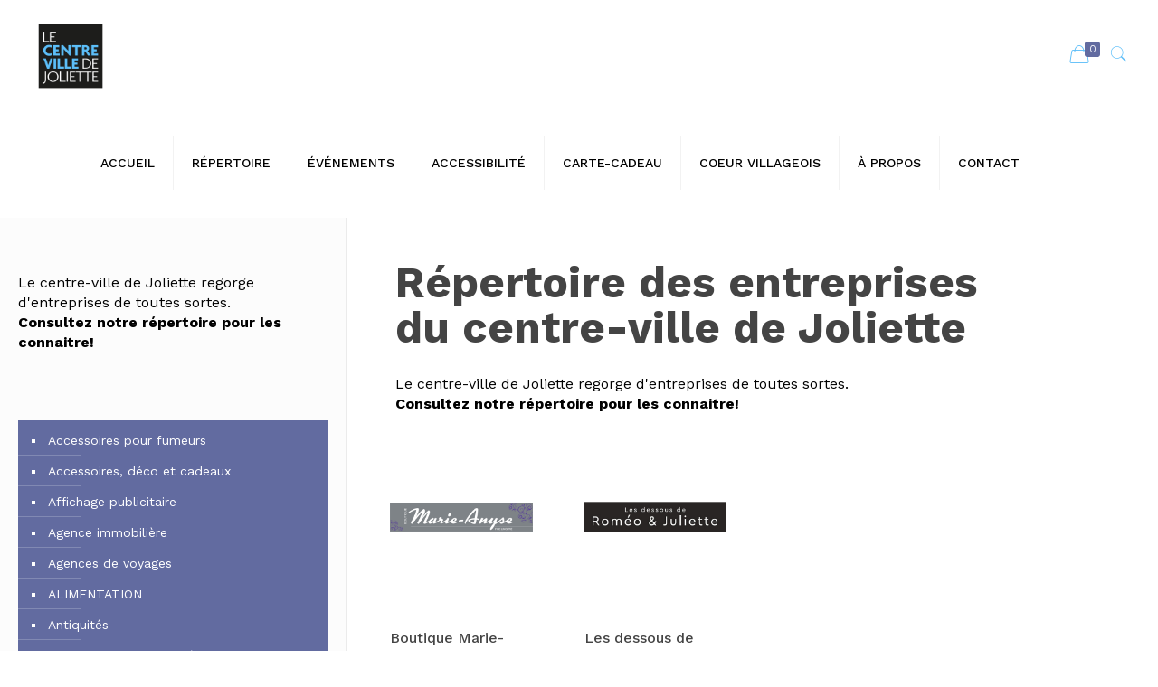

--- FILE ---
content_type: text/html; charset=UTF-8
request_url: https://www.centrevilledejoliette.qc.ca/category/commerces-de-detail-et-boutiques/vetements-et-chaussures/lingeries/
body_size: 142593
content:
<!DOCTYPE html>
<html lang="fr-CA" class="no-js" itemscope itemtype="https://schema.org/WebPage">

<head>

<meta charset="UTF-8" />
<link rel="alternate" hreflang="fr-CA" href="https://www.centrevilledejoliette.qc.ca/category/commerces-de-detail-et-boutiques/vetements-et-chaussures/lingeries/"/>
<!-- Global site tag (gtag.js) - Google Analytics -->
<script async src="https://www.googletagmanager.com/gtag/js?id=UA-8360388-1"></script>
<script>
  window.dataLayer = window.dataLayer || [];
  function gtag(){dataLayer.push(arguments);}
  gtag('js', new Date());

  gtag('config', 'UA-8360388-1');
</script>
<title>Lingeries &#8211; SDC</title>
<meta name='robots' content='max-image-preview:large' />
<meta name="format-detection" content="telephone=no">
<meta name="viewport" content="width=device-width, initial-scale=1, maximum-scale=1" />
<link rel="shortcut icon" href="https://www.centrevilledejoliette.qc.ca/wp-content/uploads/2022/02/favicon-32x32-4.png" type="image/x-icon" />
<link rel="apple-touch-icon" href="https://www.centrevilledejoliette.qc.ca/wp-content/uploads/2022/02/apple-touch-icon-152x152-4.png" />
<link rel='dns-prefetch' href='//fonts.googleapis.com' />
<link rel="alternate" type="application/rss+xml" title="SDC &raquo; Flux" href="https://www.centrevilledejoliette.qc.ca/feed/" />
<link rel="alternate" type="application/rss+xml" title="SDC &raquo; Flux des commentaires" href="https://www.centrevilledejoliette.qc.ca/comments/feed/" />
<link rel="alternate" type="application/rss+xml" title="SDC &raquo; Flux de la catégorie Lingeries" href="https://www.centrevilledejoliette.qc.ca/category/commerces-de-detail-et-boutiques/vetements-et-chaussures/lingeries/feed/" />
<style id='wp-img-auto-sizes-contain-inline-css' type='text/css'>
img:is([sizes=auto i],[sizes^="auto," i]){contain-intrinsic-size:3000px 1500px}
/*# sourceURL=wp-img-auto-sizes-contain-inline-css */
</style>
<style id='wp-emoji-styles-inline-css' type='text/css'>

	img.wp-smiley, img.emoji {
		display: inline !important;
		border: none !important;
		box-shadow: none !important;
		height: 1em !important;
		width: 1em !important;
		margin: 0 0.07em !important;
		vertical-align: -0.1em !important;
		background: none !important;
		padding: 0 !important;
	}
/*# sourceURL=wp-emoji-styles-inline-css */
</style>
<style id='wp-block-library-inline-css' type='text/css'>
:root{--wp-block-synced-color:#7a00df;--wp-block-synced-color--rgb:122,0,223;--wp-bound-block-color:var(--wp-block-synced-color);--wp-editor-canvas-background:#ddd;--wp-admin-theme-color:#007cba;--wp-admin-theme-color--rgb:0,124,186;--wp-admin-theme-color-darker-10:#006ba1;--wp-admin-theme-color-darker-10--rgb:0,107,160.5;--wp-admin-theme-color-darker-20:#005a87;--wp-admin-theme-color-darker-20--rgb:0,90,135;--wp-admin-border-width-focus:2px}@media (min-resolution:192dpi){:root{--wp-admin-border-width-focus:1.5px}}.wp-element-button{cursor:pointer}:root .has-very-light-gray-background-color{background-color:#eee}:root .has-very-dark-gray-background-color{background-color:#313131}:root .has-very-light-gray-color{color:#eee}:root .has-very-dark-gray-color{color:#313131}:root .has-vivid-green-cyan-to-vivid-cyan-blue-gradient-background{background:linear-gradient(135deg,#00d084,#0693e3)}:root .has-purple-crush-gradient-background{background:linear-gradient(135deg,#34e2e4,#4721fb 50%,#ab1dfe)}:root .has-hazy-dawn-gradient-background{background:linear-gradient(135deg,#faaca8,#dad0ec)}:root .has-subdued-olive-gradient-background{background:linear-gradient(135deg,#fafae1,#67a671)}:root .has-atomic-cream-gradient-background{background:linear-gradient(135deg,#fdd79a,#004a59)}:root .has-nightshade-gradient-background{background:linear-gradient(135deg,#330968,#31cdcf)}:root .has-midnight-gradient-background{background:linear-gradient(135deg,#020381,#2874fc)}:root{--wp--preset--font-size--normal:16px;--wp--preset--font-size--huge:42px}.has-regular-font-size{font-size:1em}.has-larger-font-size{font-size:2.625em}.has-normal-font-size{font-size:var(--wp--preset--font-size--normal)}.has-huge-font-size{font-size:var(--wp--preset--font-size--huge)}.has-text-align-center{text-align:center}.has-text-align-left{text-align:left}.has-text-align-right{text-align:right}.has-fit-text{white-space:nowrap!important}#end-resizable-editor-section{display:none}.aligncenter{clear:both}.items-justified-left{justify-content:flex-start}.items-justified-center{justify-content:center}.items-justified-right{justify-content:flex-end}.items-justified-space-between{justify-content:space-between}.screen-reader-text{border:0;clip-path:inset(50%);height:1px;margin:-1px;overflow:hidden;padding:0;position:absolute;width:1px;word-wrap:normal!important}.screen-reader-text:focus{background-color:#ddd;clip-path:none;color:#444;display:block;font-size:1em;height:auto;left:5px;line-height:normal;padding:15px 23px 14px;text-decoration:none;top:5px;width:auto;z-index:100000}html :where(.has-border-color){border-style:solid}html :where([style*=border-top-color]){border-top-style:solid}html :where([style*=border-right-color]){border-right-style:solid}html :where([style*=border-bottom-color]){border-bottom-style:solid}html :where([style*=border-left-color]){border-left-style:solid}html :where([style*=border-width]){border-style:solid}html :where([style*=border-top-width]){border-top-style:solid}html :where([style*=border-right-width]){border-right-style:solid}html :where([style*=border-bottom-width]){border-bottom-style:solid}html :where([style*=border-left-width]){border-left-style:solid}html :where(img[class*=wp-image-]){height:auto;max-width:100%}:where(figure){margin:0 0 1em}html :where(.is-position-sticky){--wp-admin--admin-bar--position-offset:var(--wp-admin--admin-bar--height,0px)}@media screen and (max-width:600px){html :where(.is-position-sticky){--wp-admin--admin-bar--position-offset:0px}}

/*# sourceURL=wp-block-library-inline-css */
</style><style id='wp-block-categories-inline-css' type='text/css'>
.wp-block-categories{box-sizing:border-box}.wp-block-categories.alignleft{margin-right:2em}.wp-block-categories.alignright{margin-left:2em}.wp-block-categories.wp-block-categories-dropdown.aligncenter{text-align:center}.wp-block-categories .wp-block-categories__label{display:block;width:100%}
/*# sourceURL=https://www.centrevilledejoliette.qc.ca/wp-includes/blocks/categories/style.min.css */
</style>
<link rel='stylesheet' id='wc-blocks-style-css' href='https://www.centrevilledejoliette.qc.ca/wp-content/plugins/woocommerce/assets/client/blocks/wc-blocks.css?ver=wc-10.1.3' type='text/css' media='all' />
<style id='global-styles-inline-css' type='text/css'>
:root{--wp--preset--aspect-ratio--square: 1;--wp--preset--aspect-ratio--4-3: 4/3;--wp--preset--aspect-ratio--3-4: 3/4;--wp--preset--aspect-ratio--3-2: 3/2;--wp--preset--aspect-ratio--2-3: 2/3;--wp--preset--aspect-ratio--16-9: 16/9;--wp--preset--aspect-ratio--9-16: 9/16;--wp--preset--color--black: #000000;--wp--preset--color--cyan-bluish-gray: #abb8c3;--wp--preset--color--white: #ffffff;--wp--preset--color--pale-pink: #f78da7;--wp--preset--color--vivid-red: #cf2e2e;--wp--preset--color--luminous-vivid-orange: #ff6900;--wp--preset--color--luminous-vivid-amber: #fcb900;--wp--preset--color--light-green-cyan: #7bdcb5;--wp--preset--color--vivid-green-cyan: #00d084;--wp--preset--color--pale-cyan-blue: #8ed1fc;--wp--preset--color--vivid-cyan-blue: #0693e3;--wp--preset--color--vivid-purple: #9b51e0;--wp--preset--gradient--vivid-cyan-blue-to-vivid-purple: linear-gradient(135deg,rgb(6,147,227) 0%,rgb(155,81,224) 100%);--wp--preset--gradient--light-green-cyan-to-vivid-green-cyan: linear-gradient(135deg,rgb(122,220,180) 0%,rgb(0,208,130) 100%);--wp--preset--gradient--luminous-vivid-amber-to-luminous-vivid-orange: linear-gradient(135deg,rgb(252,185,0) 0%,rgb(255,105,0) 100%);--wp--preset--gradient--luminous-vivid-orange-to-vivid-red: linear-gradient(135deg,rgb(255,105,0) 0%,rgb(207,46,46) 100%);--wp--preset--gradient--very-light-gray-to-cyan-bluish-gray: linear-gradient(135deg,rgb(238,238,238) 0%,rgb(169,184,195) 100%);--wp--preset--gradient--cool-to-warm-spectrum: linear-gradient(135deg,rgb(74,234,220) 0%,rgb(151,120,209) 20%,rgb(207,42,186) 40%,rgb(238,44,130) 60%,rgb(251,105,98) 80%,rgb(254,248,76) 100%);--wp--preset--gradient--blush-light-purple: linear-gradient(135deg,rgb(255,206,236) 0%,rgb(152,150,240) 100%);--wp--preset--gradient--blush-bordeaux: linear-gradient(135deg,rgb(254,205,165) 0%,rgb(254,45,45) 50%,rgb(107,0,62) 100%);--wp--preset--gradient--luminous-dusk: linear-gradient(135deg,rgb(255,203,112) 0%,rgb(199,81,192) 50%,rgb(65,88,208) 100%);--wp--preset--gradient--pale-ocean: linear-gradient(135deg,rgb(255,245,203) 0%,rgb(182,227,212) 50%,rgb(51,167,181) 100%);--wp--preset--gradient--electric-grass: linear-gradient(135deg,rgb(202,248,128) 0%,rgb(113,206,126) 100%);--wp--preset--gradient--midnight: linear-gradient(135deg,rgb(2,3,129) 0%,rgb(40,116,252) 100%);--wp--preset--font-size--small: 13px;--wp--preset--font-size--medium: 20px;--wp--preset--font-size--large: 36px;--wp--preset--font-size--x-large: 42px;--wp--preset--spacing--20: 0.44rem;--wp--preset--spacing--30: 0.67rem;--wp--preset--spacing--40: 1rem;--wp--preset--spacing--50: 1.5rem;--wp--preset--spacing--60: 2.25rem;--wp--preset--spacing--70: 3.38rem;--wp--preset--spacing--80: 5.06rem;--wp--preset--shadow--natural: 6px 6px 9px rgba(0, 0, 0, 0.2);--wp--preset--shadow--deep: 12px 12px 50px rgba(0, 0, 0, 0.4);--wp--preset--shadow--sharp: 6px 6px 0px rgba(0, 0, 0, 0.2);--wp--preset--shadow--outlined: 6px 6px 0px -3px rgb(255, 255, 255), 6px 6px rgb(0, 0, 0);--wp--preset--shadow--crisp: 6px 6px 0px rgb(0, 0, 0);}:where(.is-layout-flex){gap: 0.5em;}:where(.is-layout-grid){gap: 0.5em;}body .is-layout-flex{display: flex;}.is-layout-flex{flex-wrap: wrap;align-items: center;}.is-layout-flex > :is(*, div){margin: 0;}body .is-layout-grid{display: grid;}.is-layout-grid > :is(*, div){margin: 0;}:where(.wp-block-columns.is-layout-flex){gap: 2em;}:where(.wp-block-columns.is-layout-grid){gap: 2em;}:where(.wp-block-post-template.is-layout-flex){gap: 1.25em;}:where(.wp-block-post-template.is-layout-grid){gap: 1.25em;}.has-black-color{color: var(--wp--preset--color--black) !important;}.has-cyan-bluish-gray-color{color: var(--wp--preset--color--cyan-bluish-gray) !important;}.has-white-color{color: var(--wp--preset--color--white) !important;}.has-pale-pink-color{color: var(--wp--preset--color--pale-pink) !important;}.has-vivid-red-color{color: var(--wp--preset--color--vivid-red) !important;}.has-luminous-vivid-orange-color{color: var(--wp--preset--color--luminous-vivid-orange) !important;}.has-luminous-vivid-amber-color{color: var(--wp--preset--color--luminous-vivid-amber) !important;}.has-light-green-cyan-color{color: var(--wp--preset--color--light-green-cyan) !important;}.has-vivid-green-cyan-color{color: var(--wp--preset--color--vivid-green-cyan) !important;}.has-pale-cyan-blue-color{color: var(--wp--preset--color--pale-cyan-blue) !important;}.has-vivid-cyan-blue-color{color: var(--wp--preset--color--vivid-cyan-blue) !important;}.has-vivid-purple-color{color: var(--wp--preset--color--vivid-purple) !important;}.has-black-background-color{background-color: var(--wp--preset--color--black) !important;}.has-cyan-bluish-gray-background-color{background-color: var(--wp--preset--color--cyan-bluish-gray) !important;}.has-white-background-color{background-color: var(--wp--preset--color--white) !important;}.has-pale-pink-background-color{background-color: var(--wp--preset--color--pale-pink) !important;}.has-vivid-red-background-color{background-color: var(--wp--preset--color--vivid-red) !important;}.has-luminous-vivid-orange-background-color{background-color: var(--wp--preset--color--luminous-vivid-orange) !important;}.has-luminous-vivid-amber-background-color{background-color: var(--wp--preset--color--luminous-vivid-amber) !important;}.has-light-green-cyan-background-color{background-color: var(--wp--preset--color--light-green-cyan) !important;}.has-vivid-green-cyan-background-color{background-color: var(--wp--preset--color--vivid-green-cyan) !important;}.has-pale-cyan-blue-background-color{background-color: var(--wp--preset--color--pale-cyan-blue) !important;}.has-vivid-cyan-blue-background-color{background-color: var(--wp--preset--color--vivid-cyan-blue) !important;}.has-vivid-purple-background-color{background-color: var(--wp--preset--color--vivid-purple) !important;}.has-black-border-color{border-color: var(--wp--preset--color--black) !important;}.has-cyan-bluish-gray-border-color{border-color: var(--wp--preset--color--cyan-bluish-gray) !important;}.has-white-border-color{border-color: var(--wp--preset--color--white) !important;}.has-pale-pink-border-color{border-color: var(--wp--preset--color--pale-pink) !important;}.has-vivid-red-border-color{border-color: var(--wp--preset--color--vivid-red) !important;}.has-luminous-vivid-orange-border-color{border-color: var(--wp--preset--color--luminous-vivid-orange) !important;}.has-luminous-vivid-amber-border-color{border-color: var(--wp--preset--color--luminous-vivid-amber) !important;}.has-light-green-cyan-border-color{border-color: var(--wp--preset--color--light-green-cyan) !important;}.has-vivid-green-cyan-border-color{border-color: var(--wp--preset--color--vivid-green-cyan) !important;}.has-pale-cyan-blue-border-color{border-color: var(--wp--preset--color--pale-cyan-blue) !important;}.has-vivid-cyan-blue-border-color{border-color: var(--wp--preset--color--vivid-cyan-blue) !important;}.has-vivid-purple-border-color{border-color: var(--wp--preset--color--vivid-purple) !important;}.has-vivid-cyan-blue-to-vivid-purple-gradient-background{background: var(--wp--preset--gradient--vivid-cyan-blue-to-vivid-purple) !important;}.has-light-green-cyan-to-vivid-green-cyan-gradient-background{background: var(--wp--preset--gradient--light-green-cyan-to-vivid-green-cyan) !important;}.has-luminous-vivid-amber-to-luminous-vivid-orange-gradient-background{background: var(--wp--preset--gradient--luminous-vivid-amber-to-luminous-vivid-orange) !important;}.has-luminous-vivid-orange-to-vivid-red-gradient-background{background: var(--wp--preset--gradient--luminous-vivid-orange-to-vivid-red) !important;}.has-very-light-gray-to-cyan-bluish-gray-gradient-background{background: var(--wp--preset--gradient--very-light-gray-to-cyan-bluish-gray) !important;}.has-cool-to-warm-spectrum-gradient-background{background: var(--wp--preset--gradient--cool-to-warm-spectrum) !important;}.has-blush-light-purple-gradient-background{background: var(--wp--preset--gradient--blush-light-purple) !important;}.has-blush-bordeaux-gradient-background{background: var(--wp--preset--gradient--blush-bordeaux) !important;}.has-luminous-dusk-gradient-background{background: var(--wp--preset--gradient--luminous-dusk) !important;}.has-pale-ocean-gradient-background{background: var(--wp--preset--gradient--pale-ocean) !important;}.has-electric-grass-gradient-background{background: var(--wp--preset--gradient--electric-grass) !important;}.has-midnight-gradient-background{background: var(--wp--preset--gradient--midnight) !important;}.has-small-font-size{font-size: var(--wp--preset--font-size--small) !important;}.has-medium-font-size{font-size: var(--wp--preset--font-size--medium) !important;}.has-large-font-size{font-size: var(--wp--preset--font-size--large) !important;}.has-x-large-font-size{font-size: var(--wp--preset--font-size--x-large) !important;}
/*# sourceURL=global-styles-inline-css */
</style>

<style id='classic-theme-styles-inline-css' type='text/css'>
/*! This file is auto-generated */
.wp-block-button__link{color:#fff;background-color:#32373c;border-radius:9999px;box-shadow:none;text-decoration:none;padding:calc(.667em + 2px) calc(1.333em + 2px);font-size:1.125em}.wp-block-file__button{background:#32373c;color:#fff;text-decoration:none}
/*# sourceURL=/wp-includes/css/classic-themes.min.css */
</style>
<link rel='stylesheet' id='contact-form-7-css' href='https://www.centrevilledejoliette.qc.ca/wp-content/plugins/contact-form-7/includes/css/styles.css?ver=5.4' type='text/css' media='all' />
<link rel='stylesheet' id='woocommerce-layout-css' href='https://www.centrevilledejoliette.qc.ca/wp-content/plugins/woocommerce/assets/css/woocommerce-layout.css?ver=10.1.3' type='text/css' media='all' />
<link rel='stylesheet' id='woocommerce-smallscreen-css' href='https://www.centrevilledejoliette.qc.ca/wp-content/plugins/woocommerce/assets/css/woocommerce-smallscreen.css?ver=10.1.3' type='text/css' media='only screen and (max-width: 768px)' />
<link rel='stylesheet' id='woocommerce-general-css' href='https://www.centrevilledejoliette.qc.ca/wp-content/plugins/woocommerce/assets/css/woocommerce.css?ver=10.1.3' type='text/css' media='all' />
<style id='woocommerce-inline-inline-css' type='text/css'>
.woocommerce form .form-row .required { visibility: visible; }
/*# sourceURL=woocommerce-inline-inline-css */
</style>
<link rel='stylesheet' id='brands-styles-css' href='https://www.centrevilledejoliette.qc.ca/wp-content/plugins/woocommerce/assets/css/brands.css?ver=10.1.3' type='text/css' media='all' />
<link rel='stylesheet' id='style-css' href='https://www.centrevilledejoliette.qc.ca/wp-content/themes/betheme/style.css?ver=22.0.2.1' type='text/css' media='all' />
<link rel='stylesheet' id='mfn-base-css' href='https://www.centrevilledejoliette.qc.ca/wp-content/themes/betheme/css/base.css?ver=22.0.2.1' type='text/css' media='all' />
<link rel='stylesheet' id='mfn-layout-css' href='https://www.centrevilledejoliette.qc.ca/wp-content/themes/betheme/css/layout.css?ver=22.0.2.1' type='text/css' media='all' />
<link rel='stylesheet' id='mfn-shortcodes-css' href='https://www.centrevilledejoliette.qc.ca/wp-content/themes/betheme/css/shortcodes.css?ver=22.0.2.1' type='text/css' media='all' />
<link rel='stylesheet' id='mfn-animations-css' href='https://www.centrevilledejoliette.qc.ca/wp-content/themes/betheme/assets/animations/animations.min.css?ver=22.0.2.1' type='text/css' media='all' />
<link rel='stylesheet' id='mfn-jquery-ui-css' href='https://www.centrevilledejoliette.qc.ca/wp-content/themes/betheme/assets/ui/jquery.ui.all.css?ver=22.0.2.1' type='text/css' media='all' />
<link rel='stylesheet' id='mfn-jplayer-css' href='https://www.centrevilledejoliette.qc.ca/wp-content/themes/betheme/assets/jplayer/css/jplayer.blue.monday.css?ver=22.0.2.1' type='text/css' media='all' />
<link rel='stylesheet' id='mfn-responsive-css' href='https://www.centrevilledejoliette.qc.ca/wp-content/themes/betheme/css/responsive.css?ver=22.0.2.1' type='text/css' media='all' />
<link rel='stylesheet' id='mfn-fonts-css' href='https://fonts.googleapis.com/css?family=Work+Sans%3A1%2C400%2C400italic%2C500%2C700%2C700italic%2C900&#038;display=swap&#038;ver=6.9' type='text/css' media='all' />
<link rel='stylesheet' id='mfn-woo-css' href='https://www.centrevilledejoliette.qc.ca/wp-content/themes/betheme/css/woocommerce.css?ver=22.0.2.1' type='text/css' media='all' />
<style id='mfn-dynamic-inline-css' type='text/css'>
html{background-color: #ffffff;}#Wrapper,#Content{background-color: #ffffff;}body:not(.template-slider) #Header{min-height: 0px;}body.header-below:not(.template-slider) #Header{padding-top: 0px;}#Footer .widgets_wrapper {padding: 70px 0;}body, button, span.date_label, .timeline_items li h3 span, input[type="submit"], input[type="reset"], input[type="button"],input[type="text"], input[type="password"], input[type="tel"], input[type="email"], textarea, select, .offer_li .title h3 {font-family: "Work Sans", Helvetica, Arial, sans-serif;}#menu > ul > li > a, a.action_button, #overlay-menu ul li a {font-family: "Work Sans", Helvetica, Arial, sans-serif;}#Subheader .title {font-family: "Work Sans", Helvetica, Arial, sans-serif;}h1, h2, h3, h4, .text-logo #logo {font-family: "Work Sans", Helvetica, Arial, sans-serif;}h5, h6 {font-family: "Work Sans", Helvetica, Arial, sans-serif;}blockquote {font-family: "Work Sans", Helvetica, Arial, sans-serif;}.chart_box .chart .num, .counter .desc_wrapper .number-wrapper, .how_it_works .image .number,.pricing-box .plan-header .price, .quick_fact .number-wrapper, .woocommerce .product div.entry-summary .price {font-family: "Work Sans", Helvetica, Arial, sans-serif;}body {font-size: 14px;line-height: 20px;font-weight: 400;letter-spacing: 0px;}.big {font-size: 16px;line-height: 28px;font-weight: 400;letter-spacing: 0px;}#menu > ul > li > a, a.action_button, #overlay-menu ul li a{font-size: 14px;font-weight: 500;letter-spacing: 0px;}#overlay-menu ul li a{line-height: 21px;}#Subheader .title {font-size: 30px;line-height: 35px;font-weight: 400;letter-spacing: 1px;font-style: italic;}h1, .text-logo #logo {font-size: 48px;line-height: 50px;font-weight: 400;letter-spacing: 0px;}h2 {font-size: 30px;line-height: 34px;font-weight: 300;letter-spacing: 0px;}h3 {font-size: 25px;line-height: 29px;font-weight: 700;letter-spacing: 0px;}h4 {font-size: 21px;line-height: 26px;font-weight: 500;letter-spacing: 0px;}h5 {font-size: 19px;line-height: 25px;font-weight: 700;letter-spacing: 0px;}h6 {font-size: 16px;line-height: 22px;font-weight: 400;letter-spacing: 0px;}#Intro .intro-title {font-size: 70px;line-height: 70px;font-weight: 400;letter-spacing: 0px;}@media only screen and (min-width: 768px) and (max-width: 959px){body {font-size: 13px;line-height: 19px;letter-spacing: 0px;}.big {font-size: 14px;line-height: 24px;letter-spacing: 0px;}#menu > ul > li > a, a.action_button, #overlay-menu ul li a {font-size: 13px;letter-spacing: 0px;}#overlay-menu ul li a{line-height: 19.5px;letter-spacing: 0px;}#Subheader .title {font-size: 26px;line-height: 30px;letter-spacing: 1px;}h1, .text-logo #logo {font-size: 41px;line-height: 43px;letter-spacing: 0px;}h2 {font-size: 26px;line-height: 29px;letter-spacing: 0px;}h3 {font-size: 21px;line-height: 25px;letter-spacing: 0px;}h4 {font-size: 18px;line-height: 22px;letter-spacing: 0px;}h5 {font-size: 16px;line-height: 21px;letter-spacing: 0px;}h6 {font-size: 14px;line-height: 19px;letter-spacing: 0px;}#Intro .intro-title {font-size: 60px;line-height: 60px;letter-spacing: 0px;}blockquote { font-size: 15px;}.chart_box .chart .num { font-size: 45px; line-height: 45px; }.counter .desc_wrapper .number-wrapper { font-size: 45px; line-height: 45px;}.counter .desc_wrapper .title { font-size: 14px; line-height: 18px;}.faq .question .title { font-size: 14px; }.fancy_heading .title { font-size: 38px; line-height: 38px; }.offer .offer_li .desc_wrapper .title h3 { font-size: 32px; line-height: 32px; }.offer_thumb_ul li.offer_thumb_li .desc_wrapper .title h3 {font-size: 32px; line-height: 32px; }.pricing-box .plan-header h2 { font-size: 27px; line-height: 27px; }.pricing-box .plan-header .price > span { font-size: 40px; line-height: 40px; }.pricing-box .plan-header .price sup.currency { font-size: 18px; line-height: 18px; }.pricing-box .plan-header .price sup.period { font-size: 14px; line-height: 14px;}.quick_fact .number { font-size: 80px; line-height: 80px;}.trailer_box .desc h2 { font-size: 27px; line-height: 27px; }.widget > h3 { font-size: 17px; line-height: 20px; }}@media only screen and (min-width: 480px) and (max-width: 767px){body {font-size: 13px;line-height: 19px;letter-spacing: 0px;}.big {font-size: 13px;line-height: 21px;letter-spacing: 0px;}#menu > ul > li > a, a.action_button, #overlay-menu ul li a {font-size: 13px;letter-spacing: 0px;}#overlay-menu ul li a{line-height: 19.5px;letter-spacing: 0px;}#Subheader .title {font-size: 23px;line-height: 26px;letter-spacing: 1px;}h1, .text-logo #logo {font-size: 36px;line-height: 38px;letter-spacing: 0px;}h2 {font-size: 23px;line-height: 26px;letter-spacing: 0px;}h3 {font-size: 19px;line-height: 22px;letter-spacing: 0px;}h4 {font-size: 16px;line-height: 20px;letter-spacing: 0px;}h5 {font-size: 14px;line-height: 19px;letter-spacing: 0px;}h6 {font-size: 13px;line-height: 19px;letter-spacing: 0px;}#Intro .intro-title {font-size: 53px;line-height: 53px;letter-spacing: 0px;}blockquote { font-size: 14px;}.chart_box .chart .num { font-size: 40px; line-height: 40px; }.counter .desc_wrapper .number-wrapper { font-size: 40px; line-height: 40px;}.counter .desc_wrapper .title { font-size: 13px; line-height: 16px;}.faq .question .title { font-size: 13px; }.fancy_heading .title { font-size: 34px; line-height: 34px; }.offer .offer_li .desc_wrapper .title h3 { font-size: 28px; line-height: 28px; }.offer_thumb_ul li.offer_thumb_li .desc_wrapper .title h3 {font-size: 28px; line-height: 28px; }.pricing-box .plan-header h2 { font-size: 24px; line-height: 24px; }.pricing-box .plan-header .price > span { font-size: 34px; line-height: 34px; }.pricing-box .plan-header .price sup.currency { font-size: 16px; line-height: 16px; }.pricing-box .plan-header .price sup.period { font-size: 13px; line-height: 13px;}.quick_fact .number { font-size: 70px; line-height: 70px;}.trailer_box .desc h2 { font-size: 24px; line-height: 24px; }.widget > h3 { font-size: 16px; line-height: 19px; }}@media only screen and (max-width: 479px){body {font-size: 13px;line-height: 19px;letter-spacing: 0px;}.big {font-size: 13px;line-height: 19px;letter-spacing: 0px;}#menu > ul > li > a, a.action_button, #overlay-menu ul li a {font-size: 13px;letter-spacing: 0px;}#overlay-menu ul li a{line-height: 19.5px;letter-spacing: 0px;}#Subheader .title {font-size: 18px;line-height: 21px;letter-spacing: 1px;}h1, .text-logo #logo {font-size: 29px;line-height: 30px;letter-spacing: 0px;}h2 {font-size: 18px;line-height: 20px;letter-spacing: 0px;}h3 {font-size: 15px;line-height: 19px;letter-spacing: 0px;}h4 {font-size: 13px;line-height: 19px;letter-spacing: 0px;}h5 {font-size: 13px;line-height: 19px;letter-spacing: 0px;}h6 {font-size: 13px;line-height: 19px;letter-spacing: 0px;}#Intro .intro-title {font-size: 42px;line-height: 42px;letter-spacing: 0px;}blockquote { font-size: 13px;}.chart_box .chart .num { font-size: 35px; line-height: 35px; }.counter .desc_wrapper .number-wrapper { font-size: 35px; line-height: 35px;}.counter .desc_wrapper .title { font-size: 13px; line-height: 26px;}.faq .question .title { font-size: 13px; }.fancy_heading .title { font-size: 30px; line-height: 30px; }.offer .offer_li .desc_wrapper .title h3 { font-size: 26px; line-height: 26px; }.offer_thumb_ul li.offer_thumb_li .desc_wrapper .title h3 {font-size: 26px; line-height: 26px; }.pricing-box .plan-header h2 { font-size: 21px; line-height: 21px; }.pricing-box .plan-header .price > span { font-size: 32px; line-height: 32px; }.pricing-box .plan-header .price sup.currency { font-size: 14px; line-height: 14px; }.pricing-box .plan-header .price sup.period { font-size: 13px; line-height: 13px;}.quick_fact .number { font-size: 60px; line-height: 60px;}.trailer_box .desc h2 { font-size: 21px; line-height: 21px; }.widget > h3 { font-size: 15px; line-height: 18px; }}.with_aside .sidebar.columns {width: 30%;}.with_aside .sections_group {width: 70%;}.aside_both .sidebar.columns {width: 25%;}.aside_both .sidebar.sidebar-1{margin-left: -75%;}.aside_both .sections_group {width: 50%;margin-left: 25%;}@media only screen and (min-width:1240px){#Wrapper, .with_aside .content_wrapper {max-width: 1366px;}.section_wrapper, .container {max-width: 1346px;}.layout-boxed.header-boxed #Top_bar.is-sticky{max-width: 1366px;}}@media only screen and (max-width: 767px){.section_wrapper,.container,.four.columns .widget-area { max-width: 480px !important; }}.button-default .button, .button-flat .button, .button-round .button {background-color: #f7f7f7;color: #747474;}.button-stroke .button {border-color: #f7f7f7;color: #747474;}.button-stroke .button:hover{background-color: #f7f7f7;color: #fff;}.button-default .button_theme, .button-default button,.button-default input[type="button"], .button-default input[type="reset"], .button-default input[type="submit"],.button-flat .button_theme, .button-flat button,.button-flat input[type="button"], .button-flat input[type="reset"], .button-flat input[type="submit"],.button-round .button_theme, .button-round button,.button-round input[type="button"], .button-round input[type="reset"], .button-round input[type="submit"],.woocommerce #respond input#submit,.woocommerce a.button:not(.default),.woocommerce button.button,.woocommerce input.button,.woocommerce #respond input#submit:hover, .woocommerce a.button:hover, .woocommerce button.button:hover, .woocommerce input.button:hover{color: #ffffff;}.button-stroke .button_theme:hover,.button-stroke button:hover, .button-stroke input[type="submit"]:hover, .button-stroke input[type="reset"]:hover, .button-stroke input[type="button"]:hover,.button-stroke .woocommerce #respond input#submit:hover,.button-stroke .woocommerce a.button:not(.default):hover,.button-stroke .woocommerce button.button:hover,.button-stroke.woocommerce input.button:hover {color: #ffffff !important;}.button-stroke .button_theme:hover .button_icon i{color: #ffffff !important;}.button-default .single_add_to_cart_button, .button-flat .single_add_to_cart_button, .button-round .single_add_to_cart_button,.button-default .woocommerce .button:disabled, .button-flat .woocommerce .button:disabled, .button-round .woocommerce .button:disabled,.button-default .woocommerce .button.alt .button-flat .woocommerce .button.alt, .button-round .woocommerce .button.alt,.button-default a.remove, .button-flat a.remove, .button-round a.remove{color: #ffffff!important;}.action_button, .action_button:hover{background-color: #f7f7f7;color: #747474;}.button-stroke a.action_button{border-color: #f7f7f7;}.button-stroke a.action_button:hover{background-color: #f7f7f7!important;}.footer_button{color: #5cbef9!important;background-color:transparent;box-shadow:none!important;}.footer_button:after{display:none!important;}.button-custom .button,.button-custom .action_button,.button-custom .footer_button,.button-custom button,.button-custom input[type="button"],.button-custom input[type="reset"],.button-custom input[type="submit"],.button-custom .woocommerce #respond input#submit,.button-custom .woocommerce a.button,.button-custom .woocommerce button.button,.button-custom .woocommerce input.button{font-family: Roboto;font-size: 14px;line-height: 14px;font-weight: 400;letter-spacing: 0px;padding: 12px 20px 12px 20px;border-width: 0px;border-radius: 0px;}.button-custom .button{color: #626262;background-color: #dbdddf;border-color: transparent;}.button-custom .button:hover{color: #626262;background-color: #d3d3d3;border-color: transparent;}.button-custom .button_theme,.button-custom button,.button-custom input[type="button"],.button-custom input[type="reset"],.button-custom input[type="submit"],.button-custom .woocommerce #respond input#submit,.button-custom .woocommerce a.button:not(.default),.button-custom .woocommerce button.button,.button-custom .woocommerce input.button{color: #ffffff;background-color: #0095eb;border-color: transparent;}.button-custom .button_theme:hover,.button-custom button:hover,.button-custom input[type="button"]:hover,.button-custom input[type="reset"]:hover,.button-custom input[type="submit"]:hover,.button-custom .woocommerce #respond input#submit:hover,.button-custom .woocommerce a.button:not(.default):hover,.button-custom .woocommerce button.button:hover,.button-custom .woocommerce input.button:hover{color: #ffffff;background-color: #007cc3;border-color: transparent;}.button-custom .action_button{color: #626262;background-color: #dbdddf;border-color: transparent;}.button-custom .action_button:hover{color: #626262;background-color: #d3d3d3;border-color: transparent;}.button-custom .single_add_to_cart_button,.button-custom .woocommerce .button:disabled,.button-custom .woocommerce .button.alt,.button-custom a.remove{line-height: 14px!important;padding: 12px 20px 12px 20px!important;color: #ffffff!important;background-color: #0095eb!important;}.button-custom .single_add_to_cart_button:hover,.button-custom .woocommerce .button:disabled:hover,.button-custom .woocommerce .button.alt:hover,.button-custom a.remove:hover{color: #ffffff!important;background-color: #007cc3!important;}#Top_bar #logo,.header-fixed #Top_bar #logo,.header-plain #Top_bar #logo,.header-transparent #Top_bar #logo {height: 90px;line-height: 90px;padding: 15px 0;}.logo-overflow #Top_bar:not(.is-sticky) .logo {height: 120px;}#Top_bar .menu > li > a {padding: 30px 0;}.menu-highlight:not(.header-creative) #Top_bar .menu > li > a {margin: 35px 0;}.header-plain:not(.menu-highlight) #Top_bar .menu > li > a span:not(.description) {line-height: 120px;}.header-fixed #Top_bar .menu > li > a {padding: 45px 0;}#Top_bar .top_bar_right,.header-plain #Top_bar .top_bar_right {height: 120px;}#Top_bar .top_bar_right_wrapper {top: 40px;}.header-plain #Top_bar a#header_cart,.header-plain #Top_bar a#search_button,.header-plain #Top_bar .wpml-languages {line-height: 120px;}.header-plain #Top_bar a.action_button {line-height: 120px!important;}@media only screen and (max-width: 767px){#Top_bar a.responsive-menu-toggle {top: 55px;}.mobile-header-mini #Top_bar #logo{height:50px!important;line-height:50px!important;margin:5px 0;}}.twentytwenty-before-label::before{content:"Avant"}.twentytwenty-after-label::before{content:"Après"}#Side_slide{right:-250px;width:250px;}#Side_slide.left{left:-250px;}.blog-teaser li .desc-wrapper .desc{background-position-y:-1px;}@media only screen and ( max-width: 767px ){body:not(.template-slider) #Header{min-height: ;}#Subheader{padding: ;}}@media only screen and (min-width: 1240px){body:not(.header-simple) #Top_bar #menu{display:block!important}.tr-menu #Top_bar #menu{background:none!important}#Top_bar .menu > li > ul.mfn-megamenu{width:984px}#Top_bar .menu > li > ul.mfn-megamenu > li{float:left}#Top_bar .menu > li > ul.mfn-megamenu > li.mfn-megamenu-cols-1{width:100%}#Top_bar .menu > li > ul.mfn-megamenu > li.mfn-megamenu-cols-2{width:50%}#Top_bar .menu > li > ul.mfn-megamenu > li.mfn-megamenu-cols-3{width:33.33%}#Top_bar .menu > li > ul.mfn-megamenu > li.mfn-megamenu-cols-4{width:25%}#Top_bar .menu > li > ul.mfn-megamenu > li.mfn-megamenu-cols-5{width:20%}#Top_bar .menu > li > ul.mfn-megamenu > li.mfn-megamenu-cols-6{width:16.66%}#Top_bar .menu > li > ul.mfn-megamenu > li > ul{display:block!important;position:inherit;left:auto;top:auto;border-width:0 1px 0 0}#Top_bar .menu > li > ul.mfn-megamenu > li:last-child > ul{border:0}#Top_bar .menu > li > ul.mfn-megamenu > li > ul li{width:auto}#Top_bar .menu > li > ul.mfn-megamenu a.mfn-megamenu-title{text-transform:uppercase;font-weight:400;background:none}#Top_bar .menu > li > ul.mfn-megamenu a .menu-arrow{display:none}.menuo-right #Top_bar .menu > li > ul.mfn-megamenu{left:auto;right:0}.menuo-right #Top_bar .menu > li > ul.mfn-megamenu-bg{box-sizing:border-box}#Top_bar .menu > li > ul.mfn-megamenu-bg{padding:20px 166px 20px 20px;background-repeat:no-repeat;background-position:right bottom}.rtl #Top_bar .menu > li > ul.mfn-megamenu-bg{padding-left:166px;padding-right:20px;background-position:left bottom}#Top_bar .menu > li > ul.mfn-megamenu-bg > li{background:none}#Top_bar .menu > li > ul.mfn-megamenu-bg > li a{border:none}#Top_bar .menu > li > ul.mfn-megamenu-bg > li > ul{background:none!important;-webkit-box-shadow:0 0 0 0;-moz-box-shadow:0 0 0 0;box-shadow:0 0 0 0}.mm-vertical #Top_bar .container{position:relative;}.mm-vertical #Top_bar .top_bar_left{position:static;}.mm-vertical #Top_bar .menu > li ul{box-shadow:0 0 0 0 transparent!important;background-image:none;}.mm-vertical #Top_bar .menu > li > ul.mfn-megamenu{width:98%!important;margin:0 1%;padding:20px 0;}.mm-vertical.header-plain #Top_bar .menu > li > ul.mfn-megamenu{width:100%!important;margin:0;}.mm-vertical #Top_bar .menu > li > ul.mfn-megamenu > li{display:table-cell;float:none!important;width:10%;padding:0 15px;border-right:1px solid rgba(0, 0, 0, 0.05);}.mm-vertical #Top_bar .menu > li > ul.mfn-megamenu > li:last-child{border-right-width:0}.mm-vertical #Top_bar .menu > li > ul.mfn-megamenu > li.hide-border{border-right-width:0}.mm-vertical #Top_bar .menu > li > ul.mfn-megamenu > li a{border-bottom-width:0;padding:9px 15px;line-height:120%;}.mm-vertical #Top_bar .menu > li > ul.mfn-megamenu a.mfn-megamenu-title{font-weight:700;}.rtl .mm-vertical #Top_bar .menu > li > ul.mfn-megamenu > li:first-child{border-right-width:0}.rtl .mm-vertical #Top_bar .menu > li > ul.mfn-megamenu > li:last-child{border-right-width:1px}.header-plain:not(.menuo-right) #Header .top_bar_left{width:auto!important}.header-stack.header-center #Top_bar #menu{display:inline-block!important}.header-simple #Top_bar #menu{display:none;height:auto;width:300px;bottom:auto;top:100%;right:1px;position:absolute;margin:0}.header-simple #Header a.responsive-menu-toggle{display:block;right:10px}.header-simple #Top_bar #menu > ul{width:100%;float:left}.header-simple #Top_bar #menu ul li{width:100%;padding-bottom:0;border-right:0;position:relative}.header-simple #Top_bar #menu ul li a{padding:0 20px;margin:0;display:block;height:auto;line-height:normal;border:none}.header-simple #Top_bar #menu ul li a:after{display:none}.header-simple #Top_bar #menu ul li a span{border:none;line-height:44px;display:inline;padding:0}.header-simple #Top_bar #menu ul li.submenu .menu-toggle{display:block;position:absolute;right:0;top:0;width:44px;height:44px;line-height:44px;font-size:30px;font-weight:300;text-align:center;cursor:pointer;color:#444;opacity:0.33;}.header-simple #Top_bar #menu ul li.submenu .menu-toggle:after{content:"+"}.header-simple #Top_bar #menu ul li.hover > .menu-toggle:after{content:"-"}.header-simple #Top_bar #menu ul li.hover a{border-bottom:0}.header-simple #Top_bar #menu ul.mfn-megamenu li .menu-toggle{display:none}.header-simple #Top_bar #menu ul li ul{position:relative!important;left:0!important;top:0;padding:0;margin:0!important;width:auto!important;background-image:none}.header-simple #Top_bar #menu ul li ul li{width:100%!important;display:block;padding:0;}.header-simple #Top_bar #menu ul li ul li a{padding:0 20px 0 30px}.header-simple #Top_bar #menu ul li ul li a .menu-arrow{display:none}.header-simple #Top_bar #menu ul li ul li a span{padding:0}.header-simple #Top_bar #menu ul li ul li a span:after{display:none!important}.header-simple #Top_bar .menu > li > ul.mfn-megamenu a.mfn-megamenu-title{text-transform:uppercase;font-weight:400}.header-simple #Top_bar .menu > li > ul.mfn-megamenu > li > ul{display:block!important;position:inherit;left:auto;top:auto}.header-simple #Top_bar #menu ul li ul li ul{border-left:0!important;padding:0;top:0}.header-simple #Top_bar #menu ul li ul li ul li a{padding:0 20px 0 40px}.rtl.header-simple #Top_bar #menu{left:1px;right:auto}.rtl.header-simple #Top_bar a.responsive-menu-toggle{left:10px;right:auto}.rtl.header-simple #Top_bar #menu ul li.submenu .menu-toggle{left:0;right:auto}.rtl.header-simple #Top_bar #menu ul li ul{left:auto!important;right:0!important}.rtl.header-simple #Top_bar #menu ul li ul li a{padding:0 30px 0 20px}.rtl.header-simple #Top_bar #menu ul li ul li ul li a{padding:0 40px 0 20px}.menu-highlight #Top_bar .menu > li{margin:0 2px}.menu-highlight:not(.header-creative) #Top_bar .menu > li > a{margin:20px 0;padding:0;-webkit-border-radius:5px;border-radius:5px}.menu-highlight #Top_bar .menu > li > a:after{display:none}.menu-highlight #Top_bar .menu > li > a span:not(.description){line-height:50px}.menu-highlight #Top_bar .menu > li > a span.description{display:none}.menu-highlight.header-stack #Top_bar .menu > li > a{margin:10px 0!important}.menu-highlight.header-stack #Top_bar .menu > li > a span:not(.description){line-height:40px}.menu-highlight.header-transparent #Top_bar .menu > li > a{margin:5px 0}.menu-highlight.header-simple #Top_bar #menu ul li,.menu-highlight.header-creative #Top_bar #menu ul li{margin:0}.menu-highlight.header-simple #Top_bar #menu ul li > a,.menu-highlight.header-creative #Top_bar #menu ul li > a{-webkit-border-radius:0;border-radius:0}.menu-highlight:not(.header-fixed):not(.header-simple) #Top_bar.is-sticky .menu > li > a{margin:10px 0!important;padding:5px 0!important}.menu-highlight:not(.header-fixed):not(.header-simple) #Top_bar.is-sticky .menu > li > a span{line-height:30px!important}.header-modern.menu-highlight.menuo-right .menu_wrapper{margin-right:20px}.menu-line-below #Top_bar .menu > li > a:after{top:auto;bottom:-4px}.menu-line-below #Top_bar.is-sticky .menu > li > a:after{top:auto;bottom:-4px}.menu-line-below-80 #Top_bar:not(.is-sticky) .menu > li > a:after{height:4px;left:10%;top:50%;margin-top:20px;width:80%}.menu-line-below-80-1 #Top_bar:not(.is-sticky) .menu > li > a:after{height:1px;left:10%;top:50%;margin-top:20px;width:80%}.menu-link-color #Top_bar .menu > li > a:after{display:none!important}.menu-arrow-top #Top_bar .menu > li > a:after{background:none repeat scroll 0 0 rgba(0,0,0,0)!important;border-color:#ccc transparent transparent;border-style:solid;border-width:7px 7px 0;display:block;height:0;left:50%;margin-left:-7px;top:0!important;width:0}.menu-arrow-top #Top_bar.is-sticky .menu > li > a:after{top:0!important}.menu-arrow-bottom #Top_bar .menu > li > a:after{background:none!important;border-color:transparent transparent #ccc;border-style:solid;border-width:0 7px 7px;display:block;height:0;left:50%;margin-left:-7px;top:auto;bottom:0;width:0}.menu-arrow-bottom #Top_bar.is-sticky .menu > li > a:after{top:auto;bottom:0}.menuo-no-borders #Top_bar .menu > li > a span{border-width:0!important}.menuo-no-borders #Header_creative #Top_bar .menu > li > a span{border-bottom-width:0}.menuo-no-borders.header-plain #Top_bar a#header_cart,.menuo-no-borders.header-plain #Top_bar a#search_button,.menuo-no-borders.header-plain #Top_bar .wpml-languages,.menuo-no-borders.header-plain #Top_bar a.action_button{border-width:0}.menuo-right #Top_bar .menu_wrapper{float:right}.menuo-right.header-stack:not(.header-center) #Top_bar .menu_wrapper{margin-right:150px}body.header-creative{padding-left:50px}body.header-creative.header-open{padding-left:250px}body.error404,body.under-construction,body.template-blank{padding-left:0!important}.header-creative.footer-fixed #Footer,.header-creative.footer-sliding #Footer,.header-creative.footer-stick #Footer.is-sticky{box-sizing:border-box;padding-left:50px;}.header-open.footer-fixed #Footer,.header-open.footer-sliding #Footer,.header-creative.footer-stick #Footer.is-sticky{padding-left:250px;}.header-rtl.header-creative.footer-fixed #Footer,.header-rtl.header-creative.footer-sliding #Footer,.header-rtl.header-creative.footer-stick #Footer.is-sticky{padding-left:0;padding-right:50px;}.header-rtl.header-open.footer-fixed #Footer,.header-rtl.header-open.footer-sliding #Footer,.header-rtl.header-creative.footer-stick #Footer.is-sticky{padding-right:250px;}#Header_creative{background-color:#fff;position:fixed;width:250px;height:100%;left:-200px;top:0;z-index:9002;-webkit-box-shadow:2px 0 4px 2px rgba(0,0,0,.15);box-shadow:2px 0 4px 2px rgba(0,0,0,.15)}#Header_creative .container{width:100%}#Header_creative .creative-wrapper{opacity:0;margin-right:50px}#Header_creative a.creative-menu-toggle{display:block;width:34px;height:34px;line-height:34px;font-size:22px;text-align:center;position:absolute;top:10px;right:8px;border-radius:3px}.admin-bar #Header_creative a.creative-menu-toggle{top:42px}#Header_creative #Top_bar{position:static;width:100%}#Header_creative #Top_bar .top_bar_left{width:100%!important;float:none}#Header_creative #Top_bar .top_bar_right{width:100%!important;float:none;height:auto;margin-bottom:35px;text-align:center;padding:0 20px;top:0;-webkit-box-sizing:border-box;-moz-box-sizing:border-box;box-sizing:border-box}#Header_creative #Top_bar .top_bar_right:before{display:none}#Header_creative #Top_bar .top_bar_right_wrapper{top:0}#Header_creative #Top_bar .logo{float:none;text-align:center;margin:15px 0}#Header_creative #Top_bar #menu{background-color:transparent}#Header_creative #Top_bar .menu_wrapper{float:none;margin:0 0 30px}#Header_creative #Top_bar .menu > li{width:100%;float:none;position:relative}#Header_creative #Top_bar .menu > li > a{padding:0;text-align:center}#Header_creative #Top_bar .menu > li > a:after{display:none}#Header_creative #Top_bar .menu > li > a span{border-right:0;border-bottom-width:1px;line-height:38px}#Header_creative #Top_bar .menu li ul{left:100%;right:auto;top:0;box-shadow:2px 2px 2px 0 rgba(0,0,0,0.03);-webkit-box-shadow:2px 2px 2px 0 rgba(0,0,0,0.03)}#Header_creative #Top_bar .menu > li > ul.mfn-megamenu{margin:0;width:700px!important;}#Header_creative #Top_bar .menu > li > ul.mfn-megamenu > li > ul{left:0}#Header_creative #Top_bar .menu li ul li a{padding-top:9px;padding-bottom:8px}#Header_creative #Top_bar .menu li ul li ul{top:0}#Header_creative #Top_bar .menu > li > a span.description{display:block;font-size:13px;line-height:28px!important;clear:both}#Header_creative #Top_bar .search_wrapper{left:100%;top:auto;bottom:0}#Header_creative #Top_bar a#header_cart{display:inline-block;float:none;top:3px}#Header_creative #Top_bar a#search_button{display:inline-block;float:none;top:3px}#Header_creative #Top_bar .wpml-languages{display:inline-block;float:none;top:0}#Header_creative #Top_bar .wpml-languages.enabled:hover a.active{padding-bottom:11px}#Header_creative #Top_bar .action_button{display:inline-block;float:none;top:16px;margin:0}#Header_creative #Top_bar .banner_wrapper{display:block;text-align:center}#Header_creative #Top_bar .banner_wrapper img{max-width:100%;height:auto;display:inline-block}#Header_creative #Action_bar{display:none;position:absolute;bottom:0;top:auto;clear:both;padding:0 20px;box-sizing:border-box}#Header_creative #Action_bar .contact_details{text-align:center;margin-bottom:20px}#Header_creative #Action_bar .contact_details li{padding:0}#Header_creative #Action_bar .social{float:none;text-align:center;padding:5px 0 15px}#Header_creative #Action_bar .social li{margin-bottom:2px}#Header_creative #Action_bar .social-menu{float:none;text-align:center}#Header_creative #Action_bar .social-menu li{border-color:rgba(0,0,0,.1)}#Header_creative .social li a{color:rgba(0,0,0,.5)}#Header_creative .social li a:hover{color:#000}#Header_creative .creative-social{position:absolute;bottom:10px;right:0;width:50px}#Header_creative .creative-social li{display:block;float:none;width:100%;text-align:center;margin-bottom:5px}.header-creative .fixed-nav.fixed-nav-prev{margin-left:50px}.header-creative.header-open .fixed-nav.fixed-nav-prev{margin-left:250px}.menuo-last #Header_creative #Top_bar .menu li.last ul{top:auto;bottom:0}.header-open #Header_creative{left:0}.header-open #Header_creative .creative-wrapper{opacity:1;margin:0!important;}.header-open #Header_creative .creative-menu-toggle,.header-open #Header_creative .creative-social{display:none}.header-open #Header_creative #Action_bar{display:block}body.header-rtl.header-creative{padding-left:0;padding-right:50px}.header-rtl #Header_creative{left:auto;right:-200px}.header-rtl #Header_creative .creative-wrapper{margin-left:50px;margin-right:0}.header-rtl #Header_creative a.creative-menu-toggle{left:8px;right:auto}.header-rtl #Header_creative .creative-social{left:0;right:auto}.header-rtl #Footer #back_to_top.sticky{right:125px}.header-rtl #popup_contact{right:70px}.header-rtl #Header_creative #Top_bar .menu li ul{left:auto;right:100%}.header-rtl #Header_creative #Top_bar .search_wrapper{left:auto;right:100%;}.header-rtl .fixed-nav.fixed-nav-prev{margin-left:0!important}.header-rtl .fixed-nav.fixed-nav-next{margin-right:50px}body.header-rtl.header-creative.header-open{padding-left:0;padding-right:250px!important}.header-rtl.header-open #Header_creative{left:auto;right:0}.header-rtl.header-open #Footer #back_to_top.sticky{right:325px}.header-rtl.header-open #popup_contact{right:270px}.header-rtl.header-open .fixed-nav.fixed-nav-next{margin-right:250px}#Header_creative.active{left:-1px;}.header-rtl #Header_creative.active{left:auto;right:-1px;}#Header_creative.active .creative-wrapper{opacity:1;margin:0}.header-creative .vc_row[data-vc-full-width]{padding-left:50px}.header-creative.header-open .vc_row[data-vc-full-width]{padding-left:250px}.header-open .vc_parallax .vc_parallax-inner { left:auto; width: calc(100% - 250px); }.header-open.header-rtl .vc_parallax .vc_parallax-inner { left:0; right:auto; }#Header_creative.scroll{height:100%;overflow-y:auto}#Header_creative.scroll:not(.dropdown) .menu li ul{display:none!important}#Header_creative.scroll #Action_bar{position:static}#Header_creative.dropdown{outline:none}#Header_creative.dropdown #Top_bar .menu_wrapper{float:left}#Header_creative.dropdown #Top_bar #menu ul li{position:relative;float:left}#Header_creative.dropdown #Top_bar #menu ul li a:after{display:none}#Header_creative.dropdown #Top_bar #menu ul li a span{line-height:38px;padding:0}#Header_creative.dropdown #Top_bar #menu ul li.submenu .menu-toggle{display:block;position:absolute;right:0;top:0;width:38px;height:38px;line-height:38px;font-size:26px;font-weight:300;text-align:center;cursor:pointer;color:#444;opacity:0.33;}#Header_creative.dropdown #Top_bar #menu ul li.submenu .menu-toggle:after{content:"+"}#Header_creative.dropdown #Top_bar #menu ul li.hover > .menu-toggle:after{content:"-"}#Header_creative.dropdown #Top_bar #menu ul li.hover a{border-bottom:0}#Header_creative.dropdown #Top_bar #menu ul.mfn-megamenu li .menu-toggle{display:none}#Header_creative.dropdown #Top_bar #menu ul li ul{position:relative!important;left:0!important;top:0;padding:0;margin-left:0!important;width:auto!important;background-image:none}#Header_creative.dropdown #Top_bar #menu ul li ul li{width:100%!important}#Header_creative.dropdown #Top_bar #menu ul li ul li a{padding:0 10px;text-align:center}#Header_creative.dropdown #Top_bar #menu ul li ul li a .menu-arrow{display:none}#Header_creative.dropdown #Top_bar #menu ul li ul li a span{padding:0}#Header_creative.dropdown #Top_bar #menu ul li ul li a span:after{display:none!important}#Header_creative.dropdown #Top_bar .menu > li > ul.mfn-megamenu a.mfn-megamenu-title{text-transform:uppercase;font-weight:400}#Header_creative.dropdown #Top_bar .menu > li > ul.mfn-megamenu > li > ul{display:block!important;position:inherit;left:auto;top:auto}#Header_creative.dropdown #Top_bar #menu ul li ul li ul{border-left:0!important;padding:0;top:0}#Header_creative{transition: left .5s ease-in-out, right .5s ease-in-out;}#Header_creative .creative-wrapper{transition: opacity .5s ease-in-out, margin 0s ease-in-out .5s;}#Header_creative.active .creative-wrapper{transition: opacity .5s ease-in-out, margin 0s ease-in-out;}}@media only screen and (min-width: 1240px){#Top_bar.is-sticky{position:fixed!important;width:100%;left:0;top:-60px;height:60px;z-index:701;background:#fff;opacity:.97;-webkit-box-shadow:0 2px 5px 0 rgba(0,0,0,0.1);-moz-box-shadow:0 2px 5px 0 rgba(0,0,0,0.1);box-shadow:0 2px 5px 0 rgba(0,0,0,0.1)}.layout-boxed.header-boxed #Top_bar.is-sticky{max-width:1240px;left:50%;-webkit-transform:translateX(-50%);transform:translateX(-50%)}#Top_bar.is-sticky .top_bar_left,#Top_bar.is-sticky .top_bar_right,#Top_bar.is-sticky .top_bar_right:before{background:none;box-shadow:unset}#Top_bar.is-sticky .top_bar_right{top:-4px;height:auto;}#Top_bar.is-sticky .top_bar_right_wrapper{top:15px}.header-plain #Top_bar.is-sticky .top_bar_right_wrapper{top:0}#Top_bar.is-sticky .logo{width:auto;margin:0 30px 0 20px;padding:0}#Top_bar.is-sticky #logo,#Top_bar.is-sticky .custom-logo-link{padding:5px 0!important;height:50px!important;line-height:50px!important}.logo-no-sticky-padding #Top_bar.is-sticky #logo{height:60px!important;line-height:60px!important}#Top_bar.is-sticky #logo img.logo-main{display:none}#Top_bar.is-sticky #logo img.logo-sticky{display:inline;max-height:35px;width:auto}#Top_bar.is-sticky .menu_wrapper{clear:none}#Top_bar.is-sticky .menu_wrapper .menu > li > a{padding:15px 0}#Top_bar.is-sticky .menu > li > a,#Top_bar.is-sticky .menu > li > a span{line-height:30px}#Top_bar.is-sticky .menu > li > a:after{top:auto;bottom:-4px}#Top_bar.is-sticky .menu > li > a span.description{display:none}#Top_bar.is-sticky .secondary_menu_wrapper,#Top_bar.is-sticky .banner_wrapper{display:none}.header-overlay #Top_bar.is-sticky{display:none}.sticky-dark #Top_bar.is-sticky,.sticky-dark #Top_bar.is-sticky #menu{background:rgba(0,0,0,.8)}.sticky-dark #Top_bar.is-sticky .menu > li:not(.current-menu-item) > a{color:#fff}.sticky-dark #Top_bar.is-sticky .top_bar_right a:not(.action_button){color:rgba(255,255,255,.8)}.sticky-dark #Top_bar.is-sticky .wpml-languages a.active,.sticky-dark #Top_bar.is-sticky .wpml-languages ul.wpml-lang-dropdown{background:rgba(0,0,0,0.1);border-color:rgba(0,0,0,0.1)}.sticky-white #Top_bar.is-sticky,.sticky-white #Top_bar.is-sticky #menu{background:rgba(255,255,255,.8)}.sticky-white #Top_bar.is-sticky .menu > li:not(.current-menu-item) > a{color:#222}.sticky-white #Top_bar.is-sticky .top_bar_right a:not(.action_button){color:rgba(0,0,0,.8)}.sticky-white #Top_bar.is-sticky .wpml-languages a.active,.sticky-white #Top_bar.is-sticky .wpml-languages ul.wpml-lang-dropdown{background:rgba(255,255,255,0.1);border-color:rgba(0,0,0,0.1)}}@media only screen and (min-width: 768px) and (max-width: 1240px){.header_placeholder{height:0!important}}@media only screen and (max-width: 1239px){#Top_bar #menu{display:none;height:auto;width:300px;bottom:auto;top:100%;right:1px;position:absolute;margin:0}#Top_bar a.responsive-menu-toggle{display:block}#Top_bar #menu > ul{width:100%;float:left}#Top_bar #menu ul li{width:100%;padding-bottom:0;border-right:0;position:relative}#Top_bar #menu ul li a{padding:0 25px;margin:0;display:block;height:auto;line-height:normal;border:none}#Top_bar #menu ul li a:after{display:none}#Top_bar #menu ul li a span{border:none;line-height:44px;display:inline;padding:0}#Top_bar #menu ul li a span.description{margin:0 0 0 5px}#Top_bar #menu ul li.submenu .menu-toggle{display:block;position:absolute;right:15px;top:0;width:44px;height:44px;line-height:44px;font-size:30px;font-weight:300;text-align:center;cursor:pointer;color:#444;opacity:0.33;}#Top_bar #menu ul li.submenu .menu-toggle:after{content:"+"}#Top_bar #menu ul li.hover > .menu-toggle:after{content:"-"}#Top_bar #menu ul li.hover a{border-bottom:0}#Top_bar #menu ul li a span:after{display:none!important}#Top_bar #menu ul.mfn-megamenu li .menu-toggle{display:none}#Top_bar #menu ul li ul{position:relative!important;left:0!important;top:0;padding:0;margin-left:0!important;width:auto!important;background-image:none!important;box-shadow:0 0 0 0 transparent!important;-webkit-box-shadow:0 0 0 0 transparent!important}#Top_bar #menu ul li ul li{width:100%!important}#Top_bar #menu ul li ul li a{padding:0 20px 0 35px}#Top_bar #menu ul li ul li a .menu-arrow{display:none}#Top_bar #menu ul li ul li a span{padding:0}#Top_bar #menu ul li ul li a span:after{display:none!important}#Top_bar .menu > li > ul.mfn-megamenu a.mfn-megamenu-title{text-transform:uppercase;font-weight:400}#Top_bar .menu > li > ul.mfn-megamenu > li > ul{display:block!important;position:inherit;left:auto;top:auto}#Top_bar #menu ul li ul li ul{border-left:0!important;padding:0;top:0}#Top_bar #menu ul li ul li ul li a{padding:0 20px 0 45px}.rtl #Top_bar #menu{left:1px;right:auto}.rtl #Top_bar a.responsive-menu-toggle{left:20px;right:auto}.rtl #Top_bar #menu ul li.submenu .menu-toggle{left:15px;right:auto;border-left:none;border-right:1px solid #eee}.rtl #Top_bar #menu ul li ul{left:auto!important;right:0!important}.rtl #Top_bar #menu ul li ul li a{padding:0 30px 0 20px}.rtl #Top_bar #menu ul li ul li ul li a{padding:0 40px 0 20px}.header-stack .menu_wrapper a.responsive-menu-toggle{position:static!important;margin:11px 0!important}.header-stack .menu_wrapper #menu{left:0;right:auto}.rtl.header-stack #Top_bar #menu{left:auto;right:0}.admin-bar #Header_creative{top:32px}.header-creative.layout-boxed{padding-top:85px}.header-creative.layout-full-width #Wrapper{padding-top:60px}#Header_creative{position:fixed;width:100%;left:0!important;top:0;z-index:1001}#Header_creative .creative-wrapper{display:block!important;opacity:1!important}#Header_creative .creative-menu-toggle,#Header_creative .creative-social{display:none!important;opacity:1!important}#Header_creative #Top_bar{position:static;width:100%}#Header_creative #Top_bar #logo,#Header_creative #Top_bar .custom-logo-link{height:50px;line-height:50px;padding:5px 0}#Header_creative #Top_bar #logo img.logo-sticky{max-height:40px!important}#Header_creative #logo img.logo-main{display:none}#Header_creative #logo img.logo-sticky{display:inline-block}.logo-no-sticky-padding #Header_creative #Top_bar #logo{height:60px;line-height:60px;padding:0}.logo-no-sticky-padding #Header_creative #Top_bar #logo img.logo-sticky{max-height:60px!important}#Header_creative #Action_bar{display:none}#Header_creative #Top_bar .top_bar_right{height:60px;top:0}#Header_creative #Top_bar .top_bar_right:before{display:none}#Header_creative #Top_bar .top_bar_right_wrapper{top:0;padding-top:9px}#Header_creative.scroll{overflow:visible!important}}#Header_wrapper, #Intro {background-color: #ffffff;}#Subheader {background-color: rgba(92,190,249,1);}.header-classic #Action_bar, .header-fixed #Action_bar, .header-plain #Action_bar, .header-split #Action_bar, .header-stack #Action_bar {background-color: #5cbef9;}#Sliding-top {background-color: #545454;}#Sliding-top a.sliding-top-control {border-right-color: #545454;}#Sliding-top.st-center a.sliding-top-control,#Sliding-top.st-left a.sliding-top-control {border-top-color: #545454;}#Footer {background-color: #ffffff;}body, ul.timeline_items, .icon_box a .desc, .icon_box a:hover .desc, .feature_list ul li a, .list_item a, .list_item a:hover,.widget_recent_entries ul li a, .flat_box a, .flat_box a:hover, .story_box .desc, .content_slider.carouselul li a .title,.content_slider.flat.description ul li .desc, .content_slider.flat.description ul li a .desc, .post-nav.minimal a i {color: #000000;}.post-nav.minimal a svg {fill: #000000;}.themecolor, .opening_hours .opening_hours_wrapper li span, .fancy_heading_icon .icon_top,.fancy_heading_arrows .icon-right-dir, .fancy_heading_arrows .icon-left-dir, .fancy_heading_line .title,.button-love a.mfn-love, .format-link .post-title .icon-link, .pager-single > span, .pager-single a:hover,.widget_meta ul, .widget_pages ul, .widget_rss ul, .widget_mfn_recent_comments ul li:after, .widget_archive ul,.widget_recent_comments ul li:after, .widget_nav_menu ul, .woocommerce ul.products li.product .price, .shop_slider .shop_slider_ul li .item_wrapper .price,.woocommerce-page ul.products li.product .price, .widget_price_filter .price_label .from, .widget_price_filter .price_label .to,.woocommerce ul.product_list_widget li .quantity .amount, .woocommerce .product div.entry-summary .price, .woocommerce .star-rating span,#Error_404 .error_pic i, .style-simple #Filters .filters_wrapper ul li a:hover, .style-simple #Filters .filters_wrapper ul li.current-cat a,.style-simple .quick_fact .title {color: #626ba0;}.themebg,#comments .commentlist > li .reply a.comment-reply-link,#Filters .filters_wrapper ul li a:hover,#Filters .filters_wrapper ul li.current-cat a,.fixed-nav .arrow,.offer_thumb .slider_pagination a:before,.offer_thumb .slider_pagination a.selected:after,.pager .pages a:hover,.pager .pages a.active,.pager .pages span.page-numbers.current,.pager-single span:after,.portfolio_group.exposure .portfolio-item .desc-inner .line,.Recent_posts ul li .desc:after,.Recent_posts ul li .photo .c,.slider_pagination a.selected,.slider_pagination .slick-active a,.slider_pagination a.selected:after,.slider_pagination .slick-active a:after,.testimonials_slider .slider_images,.testimonials_slider .slider_images a:after,.testimonials_slider .slider_images:before,#Top_bar a#header_cart span,.widget_categories ul,.widget_mfn_menu ul li a:hover,.widget_mfn_menu ul li.current-menu-item:not(.current-menu-ancestor) > a,.widget_mfn_menu ul li.current_page_item:not(.current_page_ancestor) > a,.widget_product_categories ul,.widget_recent_entries ul li:after,.woocommerce-account table.my_account_orders .order-number a,.woocommerce-MyAccount-navigation ul li.is-active a,.style-simple .accordion .question:after,.style-simple .faq .question:after,.style-simple .icon_box .desc_wrapper .title:before,.style-simple #Filters .filters_wrapper ul li a:after,.style-simple .article_box .desc_wrapper p:after,.style-simple .sliding_box .desc_wrapper:after,.style-simple .trailer_box:hover .desc,.tp-bullets.simplebullets.round .bullet.selected,.tp-bullets.simplebullets.round .bullet.selected:after,.tparrows.default,.tp-bullets.tp-thumbs .bullet.selected:after{background-color: #626ba0;}.Latest_news ul li .photo, .Recent_posts.blog_news ul li .photo, .style-simple .opening_hours .opening_hours_wrapper li label,.style-simple .timeline_items li:hover h3, .style-simple .timeline_items li:nth-child(even):hover h3,.style-simple .timeline_items li:hover .desc, .style-simple .timeline_items li:nth-child(even):hover,.style-simple .offer_thumb .slider_pagination a.selected {border-color: #626ba0;}a {color: #626ba0;}a:hover {color: #626ba0;}*::-moz-selection {background-color: #626ba0;color: white;}*::selection {background-color: #626ba0;color: white;}.blockquote p.author span, .counter .desc_wrapper .title, .article_box .desc_wrapper p, .team .desc_wrapper p.subtitle,.pricing-box .plan-header p.subtitle, .pricing-box .plan-header .price sup.period, .chart_box p, .fancy_heading .inside,.fancy_heading_line .slogan, .post-meta, .post-meta a, .post-footer, .post-footer a span.label, .pager .pages a, .button-love a .label,.pager-single a, #comments .commentlist > li .comment-author .says, .fixed-nav .desc .date, .filters_buttons li.label, .Recent_posts ul li a .desc .date,.widget_recent_entries ul li .post-date, .tp_recent_tweets .twitter_time, .widget_price_filter .price_label, .shop-filters .woocommerce-result-count,.woocommerce ul.product_list_widget li .quantity, .widget_shopping_cart ul.product_list_widget li dl, .product_meta .posted_in,.woocommerce .shop_table .product-name .variation > dd, .shipping-calculator-button:after,.shop_slider .shop_slider_ul li .item_wrapper .price del,.testimonials_slider .testimonials_slider_ul li .author span, .testimonials_slider .testimonials_slider_ul li .author span a, .Latest_news ul li .desc_footer,.share-simple-wrapper .icons a {color: #626ba0;}h1, h1 a, h1 a:hover, .text-logo #logo { color: #ffffff; }h2, h2 a, h2 a:hover { color: #444444; }h3, h3 a, h3 a:hover { color: #626ba0; }h4, h4 a, h4 a:hover, .style-simple .sliding_box .desc_wrapper h4 { color: #444444; }h5, h5 a, h5 a:hover { color: #626ba0; }h6, h6 a, h6 a:hover,a.content_link .title { color: #000000; }.dropcap, .highlight:not(.highlight_image) {background-color: #626ba0;}.button-default .button_theme, .button-default button,.button-default input[type="button"], .button-default input[type="reset"], .button-default input[type="submit"],.button-flat .button_theme, .button-flat button,.button-flat input[type="button"], .button-flat input[type="reset"], .button-flat input[type="submit"],.button-round .button_theme, .button-round button,.button-round input[type="button"], .button-round input[type="reset"], .button-round input[type="submit"],.woocommerce #respond input#submit,.woocommerce a.button:not(.default),.woocommerce button.button,.woocommerce input.button,.woocommerce #respond input#submit:hover, .woocommerce a.button:not(.default):hover, .woocommerce button.button:hover, .woocommerce input.button:hover{background-color: #626ba0;}.button-stroke .button_theme,.button-stroke .button_theme .button_icon i,.button-stroke button, .button-stroke input[type="submit"], .button-stroke input[type="reset"], .button-stroke input[type="button"],.button-stroke .woocommerce #respond input#submit,.button-stroke .woocommerce a.button:not(.default),.button-stroke .woocommerce button.button,.button-stroke.woocommerce input.button {border-color: #626ba0;color: #626ba0 !important;}.button-stroke .button_theme:hover,.button-stroke button:hover, .button-stroke input[type="submit"]:hover, .button-stroke input[type="reset"]:hover, .button-stroke input[type="button"]:hover {background-color: #626ba0;}.button-default .single_add_to_cart_button, .button-flat .single_add_to_cart_button, .button-round .single_add_to_cart_button,.button-default .woocommerce .button:disabled, .button-flat .woocommerce .button:disabled, .button-round .woocommerce .button:disabled,.button-default .woocommerce .button.alt, .button-flat .woocommerce .button.alt, .button-round .woocommerce .button.alt{background-color: #626ba0!important;}.button-stroke .single_add_to_cart_button:hover,.button-stroke #place_order:hover {background-color: #626ba0!important;}a.mfn-link {color: #626ba0;}a.mfn-link-2 span, a:hover.mfn-link-2 span:before, a.hover.mfn-link-2 span:before, a.mfn-link-5 span, a.mfn-link-8:after, a.mfn-link-8:before {background: #626ba0;}a:hover.mfn-link {color: #626ba0;}a.mfn-link-2 span:before, a:hover.mfn-link-4:before, a:hover.mfn-link-4:after, a.hover.mfn-link-4:before, a.hover.mfn-link-4:after, a.mfn-link-5:before, a.mfn-link-7:after, a.mfn-link-7:before {background: #626ba0;}a.mfn-link-6:before {border-bottom-color: #626ba0;}.column_column ul, .column_column ol, .the_content_wrapper:not(.is-elementor) ul, .the_content_wrapper:not(.is-elementor) ol {color: #444444;}hr.hr_color, .hr_color hr, .hr_dots span {color: #626ba0;background: #626ba0;}.hr_zigzag i {color: #626ba0;}.highlight-left:after,.highlight-right:after {background: #626ba0;}@media only screen and (max-width: 767px) {.highlight-left .wrap:first-child,.highlight-right .wrap:last-child {background: #626ba0;}}#Header .top_bar_left, .header-classic #Top_bar, .header-plain #Top_bar, .header-stack #Top_bar, .header-split #Top_bar,.header-fixed #Top_bar, .header-below #Top_bar, #Header_creative, #Top_bar #menu, .sticky-tb-color #Top_bar.is-sticky {background-color: #ffffff;}#Top_bar .wpml-languages a.active, #Top_bar .wpml-languages ul.wpml-lang-dropdown {background-color: #ffffff;}#Top_bar .top_bar_right:before {background-color: #5cbef9;}#Header .top_bar_right {background-color: #5cbef9;}#Top_bar .top_bar_right a:not(.action_button) {color: #5cbef9;}#Top_bar .menu > li > a,#Top_bar #menu ul li.submenu .menu-toggle {color: #000000;}#Top_bar .menu > li.current-menu-item > a,#Top_bar .menu > li.current_page_item > a,#Top_bar .menu > li.current-menu-parent > a,#Top_bar .menu > li.current-page-parent > a,#Top_bar .menu > li.current-menu-ancestor > a,#Top_bar .menu > li.current-page-ancestor > a,#Top_bar .menu > li.current_page_ancestor > a,#Top_bar .menu > li.hover > a {color: #5cbef9;}#Top_bar .menu > li a:after {background: #5cbef9;}.menuo-arrows #Top_bar .menu > li.submenu > a > span:not(.description)::after {border-top-color: #000000;}#Top_bar .menu > li.current-menu-item.submenu > a > span:not(.description)::after,#Top_bar .menu > li.current_page_item.submenu > a > span:not(.description)::after,#Top_bar .menu > li.current-menu-parent.submenu > a > span:not(.description)::after,#Top_bar .menu > li.current-page-parent.submenu > a > span:not(.description)::after,#Top_bar .menu > li.current-menu-ancestor.submenu > a > span:not(.description)::after,#Top_bar .menu > li.current-page-ancestor.submenu > a > span:not(.description)::after,#Top_bar .menu > li.current_page_ancestor.submenu > a > span:not(.description)::after,#Top_bar .menu > li.hover.submenu > a > span:not(.description)::after {border-top-color: #5cbef9;}.menu-highlight #Top_bar #menu > ul > li.current-menu-item > a,.menu-highlight #Top_bar #menu > ul > li.current_page_item > a,.menu-highlight #Top_bar #menu > ul > li.current-menu-parent > a,.menu-highlight #Top_bar #menu > ul > li.current-page-parent > a,.menu-highlight #Top_bar #menu > ul > li.current-menu-ancestor > a,.menu-highlight #Top_bar #menu > ul > li.current-page-ancestor > a,.menu-highlight #Top_bar #menu > ul > li.current_page_ancestor > a,.menu-highlight #Top_bar #menu > ul > li.hover > a {background: #ffffff;}.menu-arrow-bottom #Top_bar .menu > li > a:after { border-bottom-color: #5cbef9;}.menu-arrow-top #Top_bar .menu > li > a:after {border-top-color: #5cbef9;}.header-plain #Top_bar .menu > li.current-menu-item > a,.header-plain #Top_bar .menu > li.current_page_item > a,.header-plain #Top_bar .menu > li.current-menu-parent > a,.header-plain #Top_bar .menu > li.current-page-parent > a,.header-plain #Top_bar .menu > li.current-menu-ancestor > a,.header-plain #Top_bar .menu > li.current-page-ancestor > a,.header-plain #Top_bar .menu > li.current_page_ancestor > a,.header-plain #Top_bar .menu > li.hover > a,.header-plain #Top_bar a:hover#header_cart,.header-plain #Top_bar a:hover#search_button,.header-plain #Top_bar .wpml-languages:hover,.header-plain #Top_bar .wpml-languages ul.wpml-lang-dropdown {background: #ffffff;color: #5cbef9;}.header-plain #Top_bar,.header-plain #Top_bar .menu > li > a span:not(.description),.header-plain #Top_bar a#header_cart,.header-plain #Top_bar a#search_button,.header-plain #Top_bar .wpml-languages,.header-plain #Top_bar .action_button {border-color: #5cbef9;}#Top_bar .menu > li ul {background-color: #000000;}#Top_bar .menu > li ul li a {color: #ffffff;}#Top_bar .menu > li ul li a:hover,#Top_bar .menu > li ul li.hover > a {color: #5cbef9;}#Top_bar .search_wrapper {background: #5cbef9;}.overlay-menu-toggle {color: #5cbef9 !important;background: transparent;}#Overlay {background: rgba(255,255,255,0.95);}#overlay-menu ul li a, .header-overlay .overlay-menu-toggle.focus {color: #FFFFFF;}#overlay-menu ul li.current-menu-item > a,#overlay-menu ul li.current_page_item > a,#overlay-menu ul li.current-menu-parent > a,#overlay-menu ul li.current-page-parent > a,#overlay-menu ul li.current-menu-ancestor > a,#overlay-menu ul li.current-page-ancestor > a,#overlay-menu ul li.current_page_ancestor > a {color: #ffffff;}#Top_bar .responsive-menu-toggle,#Header_creative .creative-menu-toggle,#Header_creative .responsive-menu-toggle {color: #5cbef9;background: transparent;}#Side_slide{background-color: #ffffff;border-color: #ffffff;}#Side_slide,#Side_slide .search-wrapper input.field,#Side_slide a:not(.action_button),#Side_slide #menu ul li.submenu .menu-toggle{color: #000000;}#Side_slide a:not(.action_button):hover,#Side_slide a.active,#Side_slide #menu ul li.hover > .menu-toggle{color: #5cbef9;}#Side_slide #menu ul li.current-menu-item > a,#Side_slide #menu ul li.current_page_item > a,#Side_slide #menu ul li.current-menu-parent > a,#Side_slide #menu ul li.current-page-parent > a,#Side_slide #menu ul li.current-menu-ancestor > a,#Side_slide #menu ul li.current-page-ancestor > a,#Side_slide #menu ul li.current_page_ancestor > a,#Side_slide #menu ul li.hover > a,#Side_slide #menu ul li:hover > a{color: #5cbef9;}#Action_bar .contact_details{color: #ffffff}#Action_bar .contact_details a{color: #ffffff}#Action_bar .contact_details a:hover{color: #5cbef9}#Action_bar .social li a,#Header_creative .social li a,#Action_bar:not(.creative) .social-menu a{color: #5cbef9}#Action_bar .social li a:hover,#Header_creative .social li a:hover,#Action_bar:not(.creative) .social-menu a:hover{color: #FFFFFF}#Subheader .title{color: #000000;}#Subheader ul.breadcrumbs li, #Subheader ul.breadcrumbs li a{color: rgba(0,0,0,0.6);}#Footer, #Footer .widget_recent_entries ul li a {color: #000000;}#Footer a {color: #5cbef9;}#Footer a:hover {color: #000000;}#Footer h1, #Footer h1 a, #Footer h1 a:hover,#Footer h2, #Footer h2 a, #Footer h2 a:hover,#Footer h3, #Footer h3 a, #Footer h3 a:hover,#Footer h4, #Footer h4 a, #Footer h4 a:hover,#Footer h5, #Footer h5 a, #Footer h5 a:hover,#Footer h6, #Footer h6 a, #Footer h6 a:hover {color: #ffffff;}#Footer .themecolor, #Footer .widget_meta ul, #Footer .widget_pages ul, #Footer .widget_rss ul, #Footer .widget_mfn_recent_comments ul li:after, #Footer .widget_archive ul,#Footer .widget_recent_comments ul li:after, #Footer .widget_nav_menu ul, #Footer .widget_price_filter .price_label .from, #Footer .widget_price_filter .price_label .to,#Footer .star-rating span {color: #ffffff;}#Footer .themebg, #Footer .widget_categories ul, #Footer .Recent_posts ul li .desc:after, #Footer .Recent_posts ul li .photo .c,#Footer .widget_recent_entries ul li:after, #Footer .widget_mfn_menu ul li a:hover, #Footer .widget_product_categories ul {background-color: #ffffff;}#Footer .Recent_posts ul li a .desc .date, #Footer .widget_recent_entries ul li .post-date, #Footer .tp_recent_tweets .twitter_time,#Footer .widget_price_filter .price_label, #Footer .shop-filters .woocommerce-result-count, #Footer ul.product_list_widget li .quantity,#Footer .widget_shopping_cart ul.product_list_widget li dl {color: #ffffff;}#Footer .footer_copy .social li a,#Footer .footer_copy .social-menu a{color: #65666C;}#Footer .footer_copy .social li a:hover,#Footer .footer_copy .social-menu a:hover{color: #FFFFFF;}#Footer .footer_copy{border-top-color: #5cbef9;}#Sliding-top, #Sliding-top .widget_recent_entries ul li a {color: #ffffff;}#Sliding-top a {color: #5cbef9;}#Sliding-top a:hover {color: #5cbef9;}#Sliding-top h1, #Sliding-top h1 a, #Sliding-top h1 a:hover,#Sliding-top h2, #Sliding-top h2 a, #Sliding-top h2 a:hover,#Sliding-top h3, #Sliding-top h3 a, #Sliding-top h3 a:hover,#Sliding-top h4, #Sliding-top h4 a, #Sliding-top h4 a:hover,#Sliding-top h5, #Sliding-top h5 a, #Sliding-top h5 a:hover,#Sliding-top h6, #Sliding-top h6 a, #Sliding-top h6 a:hover {color: #ffffff;}#Sliding-top .themecolor, #Sliding-top .widget_meta ul, #Sliding-top .widget_pages ul, #Sliding-top .widget_rss ul, #Sliding-top .widget_mfn_recent_comments ul li:after, #Sliding-top .widget_archive ul,#Sliding-top .widget_recent_comments ul li:after, #Sliding-top .widget_nav_menu ul, #Sliding-top .widget_price_filter .price_label .from, #Sliding-top .widget_price_filter .price_label .to,#Sliding-top .star-rating span {color: #5cbef9;}#Sliding-top .themebg, #Sliding-top .widget_categories ul, #Sliding-top .Recent_posts ul li .desc:after, #Sliding-top .Recent_posts ul li .photo .c,#Sliding-top .widget_recent_entries ul li:after, #Sliding-top .widget_mfn_menu ul li a:hover, #Sliding-top .widget_product_categories ul {background-color: #5cbef9;}#Sliding-top .Recent_posts ul li a .desc .date, #Sliding-top .widget_recent_entries ul li .post-date, #Sliding-top .tp_recent_tweets .twitter_time,#Sliding-top .widget_price_filter .price_label, #Sliding-top .shop-filters .woocommerce-result-count, #Sliding-top ul.product_list_widget li .quantity,#Sliding-top .widget_shopping_cart ul.product_list_widget li dl {color: #ffffff;}blockquote, blockquote a, blockquote a:hover {color: #626ba0;}.image_frame .image_wrapper .image_links,.portfolio_group.masonry-hover .portfolio-item .masonry-hover-wrapper .hover-desc {background: rgba(98,107,160,0.8);}.masonry.tiles .post-item .post-desc-wrapper .post-desc .post-title:after,.masonry.tiles .post-item.no-img,.masonry.tiles .post-item.format-quote,.blog-teaser li .desc-wrapper .desc .post-title:after,.blog-teaser li.no-img,.blog-teaser li.format-quote {background: #626ba0;}.image_frame .image_wrapper .image_links a {color: #626ba0;}.image_frame .image_wrapper .image_links a:hover {background: #626ba0;color: #626ba0;}.image_frame {border-color: #626ba0;}.image_frame .image_wrapper .mask::after {background: rgba(98,107,160,0.4);}.sliding_box .desc_wrapper {background: #626ba0;}.sliding_box .desc_wrapper:after {border-bottom-color: #626ba0;}.counter .icon_wrapper i {color: #626ba0;}.quick_fact .number-wrapper {color: #626ba0;}.progress_bars .bars_list li .bar .progress {background-color: #626ba0;}a:hover.icon_bar {color: #626ba0 !important;}a.content_link, a:hover.content_link {color: #626ba0;}a.content_link:before {border-bottom-color: #626ba0;}a.content_link:after {border-color: #626ba0;}.get_in_touch, .infobox {background-color: #626ba0;}.google-map-contact-wrapper .get_in_touch:after {border-top-color: #626ba0;}.timeline_items li h3:before,.timeline_items:after,.timeline .post-item:before {border-color: #626ba0;}.how_it_works .image .number {background: #626ba0;}.trailer_box .desc .subtitle,.trailer_box.plain .desc .line {background-color: #626ba0;}.trailer_box.plain .desc .subtitle {color: #626ba0;}.icon_box .icon_wrapper, .icon_box a .icon_wrapper,.style-simple .icon_box:hover .icon_wrapper {color: #626ba0;}.icon_box:hover .icon_wrapper:before,.icon_box a:hover .icon_wrapper:before {background-color: #626ba0;}ul.clients.clients_tiles li .client_wrapper:hover:before {background: #626ba0;}ul.clients.clients_tiles li .client_wrapper:after {border-bottom-color: #626ba0;}.list_item.lists_1 .list_left {background-color: #000000;}.list_item .list_left {color: #000000;}.feature_list ul li .icon i {color: #000000;}.feature_list ul li:hover,.feature_list ul li:hover a {background: #000000;}.ui-tabs .ui-tabs-nav li.ui-state-active a,.accordion .question.active .title > .acc-icon-plus,.accordion .question.active .title > .acc-icon-minus,.faq .question.active .title > .acc-icon-plus,.faq .question.active .title,.accordion .question.active .title {color: #ff8576;}.ui-tabs .ui-tabs-nav li.ui-state-active a:after {background: #ff8576;}body.table-hover:not(.woocommerce-page) table tr:hover td {background: #626ba0;}.pricing-box .plan-header .price sup.currency,.pricing-box .plan-header .price > span {color: #626ba0;}.pricing-box .plan-inside ul li .yes {background: #626ba0;}.pricing-box-box.pricing-box-featured {background: #626ba0;}input[type="date"], input[type="email"], input[type="number"], input[type="password"], input[type="search"], input[type="tel"], input[type="text"], input[type="url"],select, textarea, .woocommerce .quantity input.qty,.dark input[type="email"],.dark input[type="password"],.dark input[type="tel"],.dark input[type="text"],.dark select,.dark textarea{color: #626262;background-color: rgba(255,255,255,1);border-color: #ffffff;}::-webkit-input-placeholder {color: #929292;}::-moz-placeholder {color: #929292;}:-ms-input-placeholder {color: #929292;}input[type="date"]:focus, input[type="email"]:focus, input[type="number"]:focus, input[type="password"]:focus, input[type="search"]:focus, input[type="tel"]:focus, input[type="text"]:focus, input[type="url"]:focus, select:focus, textarea:focus {color: #626262;background-color: rgba(255,255,255,1) !important;border-color: #626262;}:focus::-webkit-input-placeholder {color: #626262;}:focus::-moz-placeholder {color: #626262;}.woocommerce span.onsale, .shop_slider .shop_slider_ul li .item_wrapper span.onsale {border-top-color: #626ba0 !important;}.woocommerce span.onsale i, .shop_slider .shop_slider_ul li .item_wrapper span.onsale i {color: white;}.woocommerce .widget_price_filter .ui-slider .ui-slider-handle {border-color: #626ba0 !important;}@media only screen and ( min-width: 768px ){.header-semi #Top_bar:not(.is-sticky) {background-color: rgba(255,255,255,0.8);}}@media only screen and ( max-width: 767px ){#Top_bar{background-color: #ffffff !important;}#Action_bar{background-color: #FFFFFF !important;}#Action_bar .contact_details{color: #222222}#Action_bar .contact_details a{color: #0095eb}#Action_bar .contact_details a:hover{color: #5cbef9}#Action_bar .social li a,#Action_bar .social-menu a{color: #5cbef9!important}#Action_bar .social li a:hover,#Action_bar .social-menu a:hover{color: #777777!important}}
form input.display-none{display:none!important}
/*# sourceURL=mfn-dynamic-inline-css */
</style>
<style id='mfn-custom-inline-css' type='text/css'>
.image_frame {border-width: 0px !important;}

.page-id-170 .image_frame {border-width: 0px !important;}
.page-id-181 .image_frame {border-width: 0px !important;}
.page-id-187 .image_frame {border-width: 0px !important;}
.page-id-1008 .image_frame {border-width: 0px !important;}
.page-id-62 .image_frame {border-width: 0px !important;}

.single-post #Subheader { display: none !important; }

body .quick_fact .number-wrapper {
	font-weight: 600 !important;
	font-size: 80px !important;
}

.quick_fact h2 { font-weight: 600 !important; }

.blog .category .authors {display:none !important;} 

.li.cat-item-39 {
    display: none !important;
}

@media only screen and (max-width: 1240px) {
    #Wrapper { max-width: 100% !important; }
}

.post-desc-wrapper .post-desc .post-title h4 a { color: #444444 !important; font-size:16px !important; line-height:14px !important; }

.post-footer { background:#444444 !important;
}

.grid .post-desc-wrapper .post-footer { display: none !important;
}

body:not(.template-slider) #Content { padding-top: 0; }

.icon_box .desc_wrapper h5 { color: #5bcd96 !important; }

.icon_box:hover .icon_wrapper:before, .icon_box a:hover .icon_wrapper:before { background-color: #000; }

@media (max-width:1240px){
  #Top_bar .top_bar_right{
    display:none !important;
  }
}

@media only screen and (max-width: 767px) {
   .mcb-sidebar{
      display: none!important;
   }
}

.accordion .question .title > .acc-icon-plus, .accordion .question .title > .acc-icon-minus { display:none !important; }

.accordion .question .title::before { display: none !important; }
.accordion .question .title { padding: 16px !important; font-weight:400 !important; font-size:13px !important; color:#ffffff !important; }

.page-id-1178 .accordion .question .title  { background: #f9dfaf !important; color: #e2765d !important; font-weight:500 !important;}

.accordion .question .answer { padding: 20px !important; border-color:#000000 !important; color:#f9dfaf !important;}

.accordion .question .title { padding: 14px !important; font-weight:400 !important; font-size:20px !important; color:#ffffff !important; background-color: #ff8576 !important;}

.accordion .title { font-size:26px !important; line-height:34px !important; font-weight:500 !important; color:#f7a552 !important; margin-bottom:10px !important;}

.accordion .question .title { padding: 16px !important; font-weight:400 !important; font-size:16px !important; color:#ffffff !important; }

.widget:after { border: none;}

.aside_both .sidebar-1 { background: #000 !important; }

.image_frame .image_wrapper { margin: 20px !important; }

.page-id-62 .image_frame .image_wrapper { margin: 0px !important; }

.post-meta .author-date { display: none; }

.single-photo-wrapper { text-align: left !important; }

.trailer_box .desc { display: none !important; }

#Action_bar {
	float:unset !important;
	text-align: center !important;
}

hr {
  color: #ffffff;
}

.page-id-1005 .accordion .question .title  { background: #667ee2 !important; color: #e2765d !important; border:#000000 !important; }

.page-id-1005 .accordion .question .answer { padding: 20px !important; border:#000000 !important;  }

.page-id-1005 .accordion .question .title { padding: 14px !important; line-height:20px !important; font-weight:400 !important; font-size:16px !important; color:#ffffff !important; background-color: #000000 !important;}

.page-id-1005 .accordion .title { font-size:26px !important; line-height:34px !important; font-weight:600 !important; color:#000000 !important; margin-bottom:10px !important; border:#000000 !important;}

.cat-item-199 {
  display: none;
}

.page-id-1005 div.question.active::after {
	background-color:#000000 !important;
}

.icon_bar i{
   color:#5cbef9 !important;
}

#Footer .footer_action { background-color: #000000 !important; }

.page-id-1657 .accordion .question .title  { background: #ecc8b8 !important; color: #466751 !important; border:#000000 !important; }

.page-id-1657 .accordion .title { color:#466751 !important;}

.page-id-1657 div.question.active::after {
	background-color:#ffffff !important;
}

.Latest_news ul li .desc_footer{
   display: none!important;
}

.Latest_news .a {
   color: #000000!important;
}

.blog_slider.flat .blog_slider_header a.button.slider_prev .button_icon i, .blog_slider.flat .blog_slider_header a.button.slider_next .button_icon i, .blog_slider.flat .blog_slider_header a.button.slider_prev:hover .button_icon i, .blog_slider.flat .blog_slider_header a.button.slider_next:hover .button_icon i { color: #626ba0 !important; }
/*# sourceURL=mfn-custom-inline-css */
</style>
<script type="text/javascript" src="https://www.centrevilledejoliette.qc.ca/wp-includes/js/jquery/jquery.min.js?ver=3.7.1" id="jquery-core-js"></script>
<script type="text/javascript" src="https://www.centrevilledejoliette.qc.ca/wp-includes/js/jquery/jquery-migrate.min.js?ver=3.4.1" id="jquery-migrate-js"></script>
<script type="text/javascript" src="https://www.centrevilledejoliette.qc.ca/wp-content/plugins/woocommerce/assets/js/jquery-blockui/jquery.blockUI.min.js?ver=2.7.0-wc.10.1.3" id="jquery-blockui-js" defer="defer" data-wp-strategy="defer"></script>
<script type="text/javascript" id="wc-add-to-cart-js-extra">
/* <![CDATA[ */
var wc_add_to_cart_params = {"ajax_url":"/wp-admin/admin-ajax.php","wc_ajax_url":"/?wc-ajax=%%endpoint%%","i18n_view_cart":"Voir le panier","cart_url":"https://www.centrevilledejoliette.qc.ca/travel2-products-pic11/","is_cart":"","cart_redirect_after_add":"no"};
//# sourceURL=wc-add-to-cart-js-extra
/* ]]> */
</script>
<script type="text/javascript" src="https://www.centrevilledejoliette.qc.ca/wp-content/plugins/woocommerce/assets/js/frontend/add-to-cart.min.js?ver=10.1.3" id="wc-add-to-cart-js" defer="defer" data-wp-strategy="defer"></script>
<script type="text/javascript" src="https://www.centrevilledejoliette.qc.ca/wp-content/plugins/woocommerce/assets/js/js-cookie/js.cookie.min.js?ver=2.1.4-wc.10.1.3" id="js-cookie-js" defer="defer" data-wp-strategy="defer"></script>
<script type="text/javascript" id="woocommerce-js-extra">
/* <![CDATA[ */
var woocommerce_params = {"ajax_url":"/wp-admin/admin-ajax.php","wc_ajax_url":"/?wc-ajax=%%endpoint%%","i18n_password_show":"Afficher le mot de passe","i18n_password_hide":"Cacher le mot de passe"};
//# sourceURL=woocommerce-js-extra
/* ]]> */
</script>
<script type="text/javascript" src="https://www.centrevilledejoliette.qc.ca/wp-content/plugins/woocommerce/assets/js/frontend/woocommerce.min.js?ver=10.1.3" id="woocommerce-js" defer="defer" data-wp-strategy="defer"></script>
<link rel="https://api.w.org/" href="https://www.centrevilledejoliette.qc.ca/wp-json/" /><link rel="alternate" title="JSON" type="application/json" href="https://www.centrevilledejoliette.qc.ca/wp-json/wp/v2/categories/152" /><link rel="EditURI" type="application/rsd+xml" title="RSD" href="https://www.centrevilledejoliette.qc.ca/xmlrpc.php?rsd" />
<meta name="generator" content="WordPress 6.9" />
<meta name="generator" content="WooCommerce 10.1.3" />
	<noscript><style>.woocommerce-product-gallery{ opacity: 1 !important; }</style></noscript>
	
<link rel='stylesheet' id='wc-square-cart-checkout-block-css' href='https://www.centrevilledejoliette.qc.ca/wp-content/plugins/woocommerce-square/build/assets/frontend/wc-square-cart-checkout-blocks.css?ver=4.9.7' type='text/css' media='all' />
</head>

<body class="archive category category-lingeries category-152 wp-theme-betheme theme-betheme woocommerce-no-js with_aside aside_left color-custom style-simple button-flat layout-full-width if-disable hide-love no-shadows boxed-no-margin header-classic sticky-tb-color ab-hide subheader-both-center menu-link-color menuo-right footer-copy-center mobile-tb-center mobile-side-slide mobile-menu mobile-mini-mr-ll be-reg-22021">

	<!-- mfn_hook_top --><!-- mfn_hook_top -->
	
	
	<div id="Wrapper">

		
		
		<div id="Header_wrapper" class="" >

			<header id="Header">


<div class="header_placeholder"></div>

<div id="Top_bar" class="loading">

	<div class="container">
		<div class="column one">

			<div class="top_bar_left clearfix">

				<div class="logo"><a id="logo" href="https://www.centrevilledejoliette.qc.ca" title="SDC" data-height="90" data-padding="15"><img class="logo-main scale-with-grid" src="https://www.centrevilledejoliette.qc.ca/wp-content/uploads/2023/05/Centre-ville-joliette-logo-bleu.png" data-retina="" data-height="500" alt="Centre-ville-joliette-logo-bleu" data-no-retina /><img class="logo-sticky scale-with-grid" src="https://www.centrevilledejoliette.qc.ca/wp-content/uploads/2023/05/Centre-ville-joliette-logo-bleu.png" data-retina="" data-height="500" alt="Centre-ville-joliette-logo-bleu" data-no-retina /><img class="logo-mobile scale-with-grid" src="https://www.centrevilledejoliette.qc.ca/wp-content/uploads/2023/05/Centre-ville-joliette-logo-bleu.png" data-retina="" data-height="500" alt="Centre-ville-joliette-logo-bleu" data-no-retina /><img class="logo-mobile-sticky scale-with-grid" src="https://www.centrevilledejoliette.qc.ca/wp-content/uploads/2023/05/Centre-ville-joliette-logo-bleu.png" data-retina="" data-height="500" alt="Centre-ville-joliette-logo-bleu" data-no-retina /></a></div>
				<div class="menu_wrapper">
					<nav id="menu"><ul id="menu-mobile" class="menu menu-main"><li id="menu-item-986" class="menu-item menu-item-type-post_type menu-item-object-page menu-item-home"><a href="https://www.centrevilledejoliette.qc.ca/"><span>ACCUEIL</span></a></li>
<li id="menu-item-992" class="menu-item menu-item-type-post_type menu-item-object-page"><a href="https://www.centrevilledejoliette.qc.ca/repertoire-3/"><span>RÉPERTOIRE</span></a></li>
<li id="menu-item-1844" class="menu-item menu-item-type-custom menu-item-object-custom menu-item-has-children"><a href="#"><span>ÉVÉNEMENTS</span></a>
<ul class="sub-menu">
	<li id="menu-item-1251" class="menu-item menu-item-type-post_type menu-item-object-page"><a href="https://www.centrevilledejoliette.qc.ca/marche-des-fleurs/"><span>Marché des fleurs</span></a></li>
	<li id="menu-item-1342" class="menu-item menu-item-type-custom menu-item-object-custom"><a href="https://www.marchepublicjoliette.coop/"><span>Marché public de Joliette</span></a></li>
	<li id="menu-item-1250" class="menu-item menu-item-type-post_type menu-item-object-page"><a href="https://www.centrevilledejoliette.qc.ca/centre-ville-en-fete/"><span>Centre-ville en fête</span></a></li>
	<li id="menu-item-1253" class="menu-item menu-item-type-post_type menu-item-object-page"><a href="https://www.centrevilledejoliette.qc.ca/marche-de-noel-2/"><span>Marché de Noël</span></a></li>
	<li id="menu-item-984" class="menu-item menu-item-type-post_type menu-item-object-page"><a href="https://www.centrevilledejoliette.qc.ca/tourisme-2/"><span>Tourisme et événements</span></a></li>
</ul>
</li>
<li id="menu-item-985" class="menu-item menu-item-type-post_type menu-item-object-page menu-item-has-children"><a href="https://www.centrevilledejoliette.qc.ca/accessibilite/"><span>ACCESSIBILITÉ</span></a>
<ul class="sub-menu">
	<li id="menu-item-1339" class="menu-item menu-item-type-custom menu-item-object-custom"><a href="https://www.joliette.ca/ville/travaux"><span>TRAVAUX</span></a></li>
	<li id="menu-item-987" class="menu-item menu-item-type-post_type menu-item-object-page"><a href="https://www.centrevilledejoliette.qc.ca/accessibilite/"><span>SE RENDRE À JOLIETTE</span></a></li>
</ul>
</li>
<li id="menu-item-2254" class="menu-item menu-item-type-custom menu-item-object-custom"><a href="https://espacehello.ca/centrevilledejoliette/carte-cadeau"><span>CARTE-CADEAU</span></a></li>
<li id="menu-item-2253" class="menu-item menu-item-type-post_type menu-item-object-page"><a href="https://www.centrevilledejoliette.qc.ca/coeur-villageois/"><span>COEUR VILLAGEOIS</span></a></li>
<li id="menu-item-982" class="menu-item menu-item-type-post_type menu-item-object-page menu-item-has-children"><a href="https://www.centrevilledejoliette.qc.ca/a-propos/"><span>À PROPOS</span></a>
<ul class="sub-menu">
	<li id="menu-item-989" class="menu-item menu-item-type-post_type menu-item-object-page"><a href="https://www.centrevilledejoliette.qc.ca/a-propos/"><span>La SDCJ</span></a></li>
	<li id="menu-item-988" class="menu-item menu-item-type-custom menu-item-object-custom"><a href="http://dev.centrevilledejoliette.qc.ca/a-propos/#conseil-d-administration-et-equipe"><span>CA et équipe</span></a></li>
</ul>
</li>
<li id="menu-item-981" class="menu-item menu-item-type-post_type menu-item-object-page"><a href="https://www.centrevilledejoliette.qc.ca/contact/"><span>CONTACT</span></a></li>
</ul><ul id="menu-mobile-1" class="menu menu-mobile"><li id="menu-item-986" class="menu-item menu-item-type-post_type menu-item-object-page menu-item-home menu-item-986"><a href="https://www.centrevilledejoliette.qc.ca/"><span>ACCUEIL</span></a></li>
<li id="menu-item-992" class="menu-item menu-item-type-post_type menu-item-object-page menu-item-992"><a href="https://www.centrevilledejoliette.qc.ca/repertoire-3/"><span>RÉPERTOIRE</span></a></li>
<li id="menu-item-1844" class="menu-item menu-item-type-custom menu-item-object-custom menu-item-has-children menu-item-1844"><a href="#"><span>ÉVÉNEMENTS</span></a>
<ul class="sub-menu">
	<li id="menu-item-1251" class="menu-item menu-item-type-post_type menu-item-object-page menu-item-1251"><a href="https://www.centrevilledejoliette.qc.ca/marche-des-fleurs/"><span>Marché des fleurs</span></a></li>
	<li id="menu-item-1342" class="menu-item menu-item-type-custom menu-item-object-custom menu-item-1342"><a href="https://www.marchepublicjoliette.coop/"><span>Marché public de Joliette</span></a></li>
	<li id="menu-item-1250" class="menu-item menu-item-type-post_type menu-item-object-page menu-item-1250"><a href="https://www.centrevilledejoliette.qc.ca/centre-ville-en-fete/"><span>Centre-ville en fête</span></a></li>
	<li id="menu-item-1253" class="menu-item menu-item-type-post_type menu-item-object-page menu-item-1253"><a href="https://www.centrevilledejoliette.qc.ca/marche-de-noel-2/"><span>Marché de Noël</span></a></li>
	<li id="menu-item-984" class="menu-item menu-item-type-post_type menu-item-object-page menu-item-984"><a href="https://www.centrevilledejoliette.qc.ca/tourisme-2/"><span>Tourisme et événements</span></a></li>
</ul>
</li>
<li id="menu-item-985" class="menu-item menu-item-type-post_type menu-item-object-page menu-item-has-children menu-item-985"><a href="https://www.centrevilledejoliette.qc.ca/accessibilite/"><span>ACCESSIBILITÉ</span></a>
<ul class="sub-menu">
	<li id="menu-item-1339" class="menu-item menu-item-type-custom menu-item-object-custom menu-item-1339"><a href="https://www.joliette.ca/ville/travaux"><span>TRAVAUX</span></a></li>
	<li id="menu-item-987" class="menu-item menu-item-type-post_type menu-item-object-page menu-item-987"><a href="https://www.centrevilledejoliette.qc.ca/accessibilite/"><span>SE RENDRE À JOLIETTE</span></a></li>
</ul>
</li>
<li id="menu-item-2254" class="menu-item menu-item-type-custom menu-item-object-custom menu-item-2254"><a href="https://espacehello.ca/centrevilledejoliette/carte-cadeau"><span>CARTE-CADEAU</span></a></li>
<li id="menu-item-2253" class="menu-item menu-item-type-post_type menu-item-object-page menu-item-2253"><a href="https://www.centrevilledejoliette.qc.ca/coeur-villageois/"><span>COEUR VILLAGEOIS</span></a></li>
<li id="menu-item-982" class="menu-item menu-item-type-post_type menu-item-object-page menu-item-has-children menu-item-982"><a href="https://www.centrevilledejoliette.qc.ca/a-propos/"><span>À PROPOS</span></a>
<ul class="sub-menu">
	<li id="menu-item-989" class="menu-item menu-item-type-post_type menu-item-object-page menu-item-989"><a href="https://www.centrevilledejoliette.qc.ca/a-propos/"><span>La SDCJ</span></a></li>
	<li id="menu-item-988" class="menu-item menu-item-type-custom menu-item-object-custom menu-item-988"><a href="http://dev.centrevilledejoliette.qc.ca/a-propos/#conseil-d-administration-et-equipe"><span>CA et équipe</span></a></li>
</ul>
</li>
<li id="menu-item-981" class="menu-item menu-item-type-post_type menu-item-object-page menu-item-981"><a href="https://www.centrevilledejoliette.qc.ca/contact/"><span>CONTACT</span></a></li>
</ul></nav><a class="responsive-menu-toggle " href="#"><i class="icon-menu-fine"></i></a>				</div>

				<div class="secondary_menu_wrapper">
					<nav id="secondary-menu" class="menu-mobile-container"><ul id="menu-mobile-2" class="secondary-menu"><li class="menu-item menu-item-type-post_type menu-item-object-page menu-item-home menu-item-986"><a href="https://www.centrevilledejoliette.qc.ca/">ACCUEIL</a></li>
<li class="menu-item menu-item-type-post_type menu-item-object-page menu-item-992"><a href="https://www.centrevilledejoliette.qc.ca/repertoire-3/">RÉPERTOIRE</a></li>
<li class="menu-item menu-item-type-custom menu-item-object-custom menu-item-has-children menu-item-1844"><a href="#">ÉVÉNEMENTS</a>
<ul class="sub-menu">
	<li class="menu-item menu-item-type-post_type menu-item-object-page menu-item-1251"><a href="https://www.centrevilledejoliette.qc.ca/marche-des-fleurs/">Marché des fleurs</a></li>
	<li class="menu-item menu-item-type-custom menu-item-object-custom menu-item-1342"><a href="https://www.marchepublicjoliette.coop/">Marché public de Joliette</a></li>
	<li class="menu-item menu-item-type-post_type menu-item-object-page menu-item-1250"><a href="https://www.centrevilledejoliette.qc.ca/centre-ville-en-fete/">Centre-ville en fête</a></li>
	<li class="menu-item menu-item-type-post_type menu-item-object-page menu-item-1253"><a href="https://www.centrevilledejoliette.qc.ca/marche-de-noel-2/">Marché de Noël</a></li>
	<li class="menu-item menu-item-type-post_type menu-item-object-page menu-item-984"><a href="https://www.centrevilledejoliette.qc.ca/tourisme-2/">Tourisme et événements</a></li>
</ul>
</li>
<li class="menu-item menu-item-type-post_type menu-item-object-page menu-item-has-children menu-item-985"><a href="https://www.centrevilledejoliette.qc.ca/accessibilite/">ACCESSIBILITÉ</a>
<ul class="sub-menu">
	<li class="menu-item menu-item-type-custom menu-item-object-custom menu-item-1339"><a href="https://www.joliette.ca/ville/travaux">TRAVAUX</a></li>
	<li class="menu-item menu-item-type-post_type menu-item-object-page menu-item-987"><a href="https://www.centrevilledejoliette.qc.ca/accessibilite/">SE RENDRE À JOLIETTE</a></li>
</ul>
</li>
<li class="menu-item menu-item-type-custom menu-item-object-custom menu-item-2254"><a href="https://espacehello.ca/centrevilledejoliette/carte-cadeau">CARTE-CADEAU</a></li>
<li class="menu-item menu-item-type-post_type menu-item-object-page menu-item-2253"><a href="https://www.centrevilledejoliette.qc.ca/coeur-villageois/">COEUR VILLAGEOIS</a></li>
<li class="menu-item menu-item-type-post_type menu-item-object-page menu-item-has-children menu-item-982"><a href="https://www.centrevilledejoliette.qc.ca/a-propos/">À PROPOS</a>
<ul class="sub-menu">
	<li class="menu-item menu-item-type-post_type menu-item-object-page menu-item-989"><a href="https://www.centrevilledejoliette.qc.ca/a-propos/">La SDCJ</a></li>
	<li class="menu-item menu-item-type-custom menu-item-object-custom menu-item-988"><a href="http://dev.centrevilledejoliette.qc.ca/a-propos/#conseil-d-administration-et-equipe">CA et équipe</a></li>
</ul>
</li>
<li class="menu-item menu-item-type-post_type menu-item-object-page menu-item-981"><a href="https://www.centrevilledejoliette.qc.ca/contact/">CONTACT</a></li>
</ul></nav>				</div>

				<div class="banner_wrapper">
					<a href="https://o1035.ca/" target="_blank"><img src="https://www.centrevilledejoliette.qc.ca/wp-content/uploads/2024/05/Banniere-250x250-1.png" /></a>

				</div>

				<div class="search_wrapper">
					
<form method="get" id="searchform" action="https://www.centrevilledejoliette.qc.ca/">

	
	<i class="icon_search icon-search-fine"></i>
	<a href="#" class="icon_close"><i class="icon-cancel-fine"></i></a>

	<input type="text" class="field" name="s" placeholder="Entrez votre recherche" />
	<input type="submit" class="display-none" value="" />

</form>
				</div>

			</div>

			<div class="top_bar_right"><div class="top_bar_right_wrapper"><a id="header_cart" href="https://www.centrevilledejoliette.qc.ca/travel2-products-pic11/"><i class="icon-bag-fine"></i><span id="header-cart-count">0</span></a><a id="search_button" href="#"><i class="icon-search-fine"></i></a></div></div>
		</div>
	</div>
</div>
</header>
			
		</div>

		
		<!-- mfn_hook_content_before --><!-- mfn_hook_content_before -->
<div id="Content">
	<div class="content_wrapper clearfix">

		<div class="sections_group">

			<div class="extra_content">
				<div class="section mcb-section mcb-section-lgyxv2nyc"  style="" ><div class="section_wrapper mcb-section-inner"><div class="wrap mcb-wrap mcb-wrap-cc4xpa48c one  column-margin-0px valign-top clearfix" style=""  ><div class="mcb-wrap-inner"><div class="column mcb-column mcb-item-0f0cwg49t one column_column"><div class="column_attr clearfix" style="padding:2% 0% 0% 4%;"><h1 style="color:#444444; font-weight:600;">Répertoire des entreprises<br />
du centre-ville de Joliette</h1>
<hr class="no_line" style="margin:0 auto 10px"/>
<h6 id="le-centre-ville-de-joliette-regorge-d-entreprises-de-toutes-sortes-consultez-notre-repertoire-pour-les-connaitre">Le centre-ville de Joliette regorge d'entreprises de toutes sortes.<br />
<span style="font-weight:600;">Consultez notre répertoire pour les connaitre!</span></h6></div></div></div></div></div></div>			</div>

			
			<div class="section ">
				<div class="section_wrapper clearfix">

					<div class="column one column_blog">
						<div class="blog_wrapper isotope_wrapper">

							<div class="posts_group lm_wrapper grid col-4">
								<div class="post-item isotope-item clearfix post-580 post type-post status-publish format-standard has-post-thumbnail hentry category-commerces-de-detail-et-boutiques category-lingeries" style=""><div class="date_label">15 octobre 2021</div><div class="image_frame post-photo-wrapper scale-with-grid image"><div class="image_wrapper"><a href="https://www.centrevilledejoliette.qc.ca/2021/10/15/boutique-marie-anyse/"><div class="mask"></div><img width="500" height="500" src="https://www.centrevilledejoliette.qc.ca/wp-content/uploads/2021/10/Boutique-marie-anyse-centre-ville-joliette.png" class="scale-with-grid wp-post-image" alt="" decoding="async" srcset="https://www.centrevilledejoliette.qc.ca/wp-content/uploads/2021/10/Boutique-marie-anyse-centre-ville-joliette.png 500w, https://www.centrevilledejoliette.qc.ca/wp-content/uploads/2021/10/Boutique-marie-anyse-centre-ville-joliette-300x300.png 300w, https://www.centrevilledejoliette.qc.ca/wp-content/uploads/2021/10/Boutique-marie-anyse-centre-ville-joliette-150x150.png 150w, https://www.centrevilledejoliette.qc.ca/wp-content/uploads/2021/10/Boutique-marie-anyse-centre-ville-joliette-146x146.png 146w, https://www.centrevilledejoliette.qc.ca/wp-content/uploads/2021/10/Boutique-marie-anyse-centre-ville-joliette-50x50.png 50w, https://www.centrevilledejoliette.qc.ca/wp-content/uploads/2021/10/Boutique-marie-anyse-centre-ville-joliette-75x75.png 75w, https://www.centrevilledejoliette.qc.ca/wp-content/uploads/2021/10/Boutique-marie-anyse-centre-ville-joliette-85x85.png 85w, https://www.centrevilledejoliette.qc.ca/wp-content/uploads/2021/10/Boutique-marie-anyse-centre-ville-joliette-80x80.png 80w" sizes="(max-width: 500px) 100vw, 500px" /></a><div class="image_links double"><a href="https://www.centrevilledejoliette.qc.ca/wp-content/uploads/2021/10/Boutique-marie-anyse-centre-ville-joliette.png" class="zoom" rel="prettyphoto"><i class="icon-search"></i></a><a href="https://www.centrevilledejoliette.qc.ca/2021/10/15/boutique-marie-anyse/" class="link"><i class="icon-link"></i></a></div></div></div><div class="post-desc-wrapper bg-" style=""><div class="post-desc"><div class="post-head"></div><div class="post-title"><h4 class="entry-title" itemprop="headline"><a href="https://www.centrevilledejoliette.qc.ca/2021/10/15/boutique-marie-anyse/">Boutique Marie-Anyse</a></h4></div><div class="post-excerpt"></div><div class="post-footer"><div class="button-love"><span class="love-text">Vous aimez?</span></div><div class="post-links"><i class="icon-doc-text"></i> <a href="https://www.centrevilledejoliette.qc.ca/2021/10/15/boutique-marie-anyse/" class="post-more">VOIR +</a></div></div></div></div></div><div class="post-item isotope-item clearfix post-588 post type-post status-publish format-standard has-post-thumbnail hentry category-commerces-de-detail-et-boutiques category-lingeries category-vetements-pour-femmes" style=""><div class="date_label">15 octobre 2021</div><div class="image_frame post-photo-wrapper scale-with-grid image"><div class="image_wrapper"><a href="https://www.centrevilledejoliette.qc.ca/2021/10/15/les-dessous-de-romeo-juliette/"><div class="mask"></div><img width="500" height="500" src="https://www.centrevilledejoliette.qc.ca/wp-content/uploads/2021/10/Les-dessous-de-Romeo-et-Juliette.png" class="scale-with-grid wp-post-image" alt="" decoding="async" loading="lazy" srcset="https://www.centrevilledejoliette.qc.ca/wp-content/uploads/2021/10/Les-dessous-de-Romeo-et-Juliette.png 500w, https://www.centrevilledejoliette.qc.ca/wp-content/uploads/2021/10/Les-dessous-de-Romeo-et-Juliette-300x300.png 300w, https://www.centrevilledejoliette.qc.ca/wp-content/uploads/2021/10/Les-dessous-de-Romeo-et-Juliette-150x150.png 150w, https://www.centrevilledejoliette.qc.ca/wp-content/uploads/2021/10/Les-dessous-de-Romeo-et-Juliette-146x146.png 146w, https://www.centrevilledejoliette.qc.ca/wp-content/uploads/2021/10/Les-dessous-de-Romeo-et-Juliette-50x50.png 50w, https://www.centrevilledejoliette.qc.ca/wp-content/uploads/2021/10/Les-dessous-de-Romeo-et-Juliette-75x75.png 75w, https://www.centrevilledejoliette.qc.ca/wp-content/uploads/2021/10/Les-dessous-de-Romeo-et-Juliette-85x85.png 85w, https://www.centrevilledejoliette.qc.ca/wp-content/uploads/2021/10/Les-dessous-de-Romeo-et-Juliette-80x80.png 80w" sizes="auto, (max-width: 500px) 100vw, 500px" /></a><div class="image_links double"><a href="https://www.centrevilledejoliette.qc.ca/wp-content/uploads/2021/10/Les-dessous-de-Romeo-et-Juliette.png" class="zoom" rel="prettyphoto"><i class="icon-search"></i></a><a href="https://www.centrevilledejoliette.qc.ca/2021/10/15/les-dessous-de-romeo-juliette/" class="link"><i class="icon-link"></i></a></div></div></div><div class="post-desc-wrapper bg-" style=""><div class="post-desc"><div class="post-head"></div><div class="post-title"><h4 class="entry-title" itemprop="headline"><a href="https://www.centrevilledejoliette.qc.ca/2021/10/15/les-dessous-de-romeo-juliette/">Les dessous de Roméo &#038; Juliette</a></h4></div><div class="post-excerpt"></div><div class="post-footer"><div class="button-love"><span class="love-text">Vous aimez?</span></div><div class="post-links"><i class="icon-doc-text"></i> <a href="https://www.centrevilledejoliette.qc.ca/2021/10/15/les-dessous-de-romeo-juliette/" class="post-more">VOIR +</a></div></div></div></div></div>							</div>

							
						</div>
					</div>

				</div>
			</div>


		</div>

		<div class="mcb-sidebar sidebar sidebar-1 four columns "><div class="widget-area"><div class="inner-wrapper-sticky clearfix"><aside id="block-14" class="widget widget_block"><p><hr class="no_line" style="margin:0 auto 30px"/>
</p>
<h6 id="le-centre-ville-de-joliette-regorge-d-entreprises-de-toutes-sortes-consultez-notre-repertoire-pour-les-connaitre">Le centre-ville de Joliette regorge d'entreprises de toutes sortes.<br>
<span style="font-weight:600;">Consultez notre répertoire pour les connaitre!</span></h6></aside><aside id="block-15" class="widget widget_block widget_categories"><ul class="wp-block-categories-list wp-block-categories">	<li class="cat-item cat-item-132"><a href="https://www.centrevilledejoliette.qc.ca/category/commerces-de-detail-et-boutiques/boutiques/accessoires-pour-fumeurs/">Accessoires pour fumeurs</a>
</li>
	<li class="cat-item cat-item-131"><a href="https://www.centrevilledejoliette.qc.ca/category/commerces-de-detail-et-boutiques/boutiques/accessoires-deco-et-cadeaux/">Accessoires, déco et cadeaux</a>
</li>
	<li class="cat-item cat-item-199"><a href="https://www.centrevilledejoliette.qc.ca/category/actualites/">Actualités</a>
</li>
	<li class="cat-item cat-item-107"><a href="https://www.centrevilledejoliette.qc.ca/category/bureaux-daffaires/communications-et-marketing/affichage-publicitaire/">Affichage publicitaire</a>
</li>
	<li class="cat-item cat-item-114"><a href="https://www.centrevilledejoliette.qc.ca/category/bureaux-daffaires/services-professionnels/agence-immobiliere/">Agence immobilière</a>
</li>
	<li class="cat-item cat-item-113"><a href="https://www.centrevilledejoliette.qc.ca/category/bureaux-daffaires/services-professionnels/agences-de-voyages/">Agences de voyages</a>
</li>
	<li class="cat-item cat-item-185"><a href="https://www.centrevilledejoliette.qc.ca/category/commerces-de-detail-et-boutiques/alimentation/">ALIMENTATION</a>
</li>
	<li class="cat-item cat-item-133"><a href="https://www.centrevilledejoliette.qc.ca/category/commerces-de-detail-et-boutiques/boutiques/antiquites/">Antiquités</a>
</li>
	<li class="cat-item cat-item-78"><a href="https://www.centrevilledejoliette.qc.ca/category/mise-en-forme-et-mieux-etre/arts-martiaux-et-autodefense/">Arts martiaux et autodéfense</a>
</li>
	<li class="cat-item cat-item-188"><a href="https://www.centrevilledejoliette.qc.ca/category/bureaux-daffaires/associations-et-organisations/associations/">Associations</a>
</li>
	<li class="cat-item cat-item-187"><a href="https://www.centrevilledejoliette.qc.ca/category/bureaux-daffaires/associations-et-organisations/">ASSOCIATIONS ET ORGANISATIONS</a>
</li>
	<li class="cat-item cat-item-134"><a href="https://www.centrevilledejoliette.qc.ca/category/commerces-de-detail-et-boutiques/boutiques/atelier-boutique-dartistes/">Atelier boutique d&#039;artistes</a>
</li>
	<li class="cat-item cat-item-125"><a href="https://www.centrevilledejoliette.qc.ca/category/bureaux-daffaires/services-juridiques/avocats/">Avocats</a>
</li>
	<li class="cat-item cat-item-88"><a href="https://www.centrevilledejoliette.qc.ca/category/restaurants-bars-bistros-et-cafes/bar-laitier/">Bar laitier</a>
</li>
	<li class="cat-item cat-item-62"><a href="https://www.centrevilledejoliette.qc.ca/category/beaute-esthetique-et-coiffure/barbiers/">Barbiers</a>
</li>
	<li class="cat-item cat-item-86"><a href="https://www.centrevilledejoliette.qc.ca/category/restaurants-bars-bistros-et-cafes/bars/">Bars</a>
</li>
	<li class="cat-item cat-item-167"><a href="https://www.centrevilledejoliette.qc.ca/category/beaute-esthetique-et-coiffure/">BEAUTÉ, ESTHÉTIQUE ET COIFFURE</a>
</li>
	<li class="cat-item cat-item-89"><a href="https://www.centrevilledejoliette.qc.ca/category/culture-et-evenements/bibliotheque/">Bibliothèque</a>
</li>
	<li class="cat-item cat-item-135"><a href="https://www.centrevilledejoliette.qc.ca/category/commerces-de-detail-et-boutiques/boutiques/bijouteries/">Bijouteries</a>
</li>
	<li class="cat-item cat-item-158"><a href="https://www.centrevilledejoliette.qc.ca/category/commerces-de-detail-et-boutiques/alimentation/boucheries/">Boucheries</a>
</li>
	<li class="cat-item cat-item-159"><a href="https://www.centrevilledejoliette.qc.ca/category/commerces-de-detail-et-boutiques/alimentation/boulangerie/">Boulangerie</a>
</li>
	<li class="cat-item cat-item-210"><a href="https://www.centrevilledejoliette.qc.ca/category/boutique-de-curiosites/">Boutique de curiosités</a>
</li>
	<li class="cat-item cat-item-136"><a href="https://www.centrevilledejoliette.qc.ca/category/commerces-de-detail-et-boutiques/boutiques/boutique-erotique/">Boutique érotique</a>
</li>
	<li class="cat-item cat-item-137"><a href="https://www.centrevilledejoliette.qc.ca/category/commerces-de-detail-et-boutiques/boutiques/boutique-pour-enfants/">Boutique pour enfants</a>
</li>
	<li class="cat-item cat-item-139"><a href="https://www.centrevilledejoliette.qc.ca/category/commerces-de-detail-et-boutiques/boutiques/boutique-zero-dechet-et-ecoresponsable/">Boutique zéro déchet et écoresponsable</a>
</li>
	<li class="cat-item cat-item-183"><a href="https://www.centrevilledejoliette.qc.ca/category/commerces-de-detail-et-boutiques/boutiques/">BOUTIQUES</a>
</li>
	<li class="cat-item cat-item-138"><a href="https://www.centrevilledejoliette.qc.ca/category/commerces-de-detail-et-boutiques/boutiques/boutiques-esoteriques/">Boutiques ésotériques</a>
</li>
	<li class="cat-item cat-item-1"><a href="https://www.centrevilledejoliette.qc.ca/category/beaute-esthetique-et-coiffure/bronzage/">Bronzage</a>
</li>
	<li class="cat-item cat-item-94"><a href="https://www.centrevilledejoliette.qc.ca/category/commodites/buanderie/">Buanderie</a>
</li>
	<li class="cat-item cat-item-192"><a href="https://www.centrevilledejoliette.qc.ca/category/bureaux-daffaires/">BUREAUX D&#039;AFFAIRES</a>
</li>
	<li class="cat-item cat-item-212"><a href="https://www.centrevilledejoliette.qc.ca/category/cabinet-hypothecaire/">Cabinet hypothécaire</a>
</li>
	<li class="cat-item cat-item-211"><a href="https://www.centrevilledejoliette.qc.ca/category/centre-de-rencontre-et-divertissement-jeunesse/">Centre de rencontre et divertissement jeunesse</a>
</li>
	<li class="cat-item cat-item-150"><a href="https://www.centrevilledejoliette.qc.ca/category/commerces-de-detail-et-boutiques/vetements-et-chaussures/chaussures/">Chaussures</a>
</li>
	<li class="cat-item cat-item-68"><a href="https://www.centrevilledejoliette.qc.ca/category/sante/chiropraticien/">Chiropraticien</a>
</li>
	<li class="cat-item cat-item-69"><a href="https://www.centrevilledejoliette.qc.ca/category/sante/clinique-interdisiplinaire/">Clinique interdisciplinaire</a>
</li>
	<li class="cat-item cat-item-61"><a href="https://www.centrevilledejoliette.qc.ca/category/beaute-esthetique-et-coiffure/cliniques-medio-esthetiques/">Clinique médico-esthétique</a>
</li>
	<li class="cat-item cat-item-63"><a href="https://www.centrevilledejoliette.qc.ca/category/beaute-esthetique-et-coiffure/coiffure-et-manucure/">Coiffure et manucure</a>
</li>
	<li class="cat-item cat-item-191 current-cat-ancestor"><a href="https://www.centrevilledejoliette.qc.ca/category/commerces-de-detail-et-boutiques/">COMMERCES DE DÉTAIL ET BOUTIQUES</a>
</li>
	<li class="cat-item cat-item-172"><a href="https://www.centrevilledejoliette.qc.ca/category/commodites/">COMMODITÉS</a>
</li>
	<li class="cat-item cat-item-176"><a href="https://www.centrevilledejoliette.qc.ca/category/bureaux-daffaires/communications-et-marketing/">COMMUNICATIONS ET MARKETING</a>
</li>
	<li class="cat-item cat-item-103"><a href="https://www.centrevilledejoliette.qc.ca/category/bureaux-daffaires/finances-et-fiscalite/comptables/">Comptables</a>
</li>
	<li class="cat-item cat-item-104"><a href="https://www.centrevilledejoliette.qc.ca/category/bureaux-daffaires/finances-et-fiscalite/conseils-et-services-financiers/">Conseils et services financiers</a>
</li>
	<li class="cat-item cat-item-189"><a href="https://www.centrevilledejoliette.qc.ca/category/bureaux-daffaires/associations-et-organisations/cooperative-de-proprietaires-de-boises/">Coopérative de propriétaires de boisés</a>
</li>
	<li class="cat-item cat-item-171"><a href="https://www.centrevilledejoliette.qc.ca/category/culture-et-evenements/">CULTURE ET ÉVÉNEMENTS</a>
</li>
	<li class="cat-item cat-item-70"><a href="https://www.centrevilledejoliette.qc.ca/category/sante/dentistes-denturologistes-et-parodontologie/">Dentistes | Denturologistes | Parodontologie</a>
</li>
	<li class="cat-item cat-item-129"><a href="https://www.centrevilledejoliette.qc.ca/category/bureaux-daffaires/services-gouvernementaux/depute/">Député</a>
</li>
	<li class="cat-item cat-item-108"><a href="https://www.centrevilledejoliette.qc.ca/category/bureaux-daffaires/communications-et-marketing/design-graphique-et-sites-web/">Design graphique et sites Web</a>
</li>
	<li class="cat-item cat-item-116"><a href="https://www.centrevilledejoliette.qc.ca/category/bureaux-daffaires/services-professionnels/design-interieur/">Design intérieur</a>
</li>
	<li class="cat-item cat-item-177"><a href="https://www.centrevilledejoliette.qc.ca/category/bureaux-daffaires/emploi-et-formation/">EMPLOI ET FORMATION</a>
</li>
	<li class="cat-item cat-item-111"><a href="https://www.centrevilledejoliette.qc.ca/category/bureaux-daffaires/emploi-et-formation/emploi-placement-et-agences-rh/">Emploi, placement et agences RH</a>
</li>
	<li class="cat-item cat-item-160"><a href="https://www.centrevilledejoliette.qc.ca/category/commerces-de-detail-et-boutiques/alimentation/epiceries-fines/">Épiceries fines</a>
</li>
	<li class="cat-item cat-item-214"><a href="https://www.centrevilledejoliette.qc.ca/category/espace-culturel/">Espace Culturel</a>
</li>
	<li class="cat-item cat-item-64"><a href="https://www.centrevilledejoliette.qc.ca/category/beaute-esthetique-et-coiffure/esthetique/">Esthétique</a>
</li>
	<li class="cat-item cat-item-141"><a href="https://www.centrevilledejoliette.qc.ca/category/commerces-de-detail-et-boutiques/boutiques/fabrication-de-vin-et-biere/">Fabrication de vin et bière</a>
</li>
	<li class="cat-item cat-item-90"><a href="https://www.centrevilledejoliette.qc.ca/category/culture-et-evenements/festivals-et-evenements/">Festivals et événements</a>
</li>
	<li class="cat-item cat-item-102"><a href="https://www.centrevilledejoliette.qc.ca/category/bureaux-daffaires/finances-et-fiscalite/">FINANCES ET FISCALITÉ</a>
</li>
	<li class="cat-item cat-item-112"><a href="https://www.centrevilledejoliette.qc.ca/category/bureaux-daffaires/emploi-et-formation/formation/">Formation</a>
</li>
	<li class="cat-item cat-item-151"><a href="https://www.centrevilledejoliette.qc.ca/category/commerces-de-detail-et-boutiques/vetements-et-chaussures/friperies/">Friperies</a>
</li>
	<li class="cat-item cat-item-95"><a href="https://www.centrevilledejoliette.qc.ca/category/commodites/garderie-et-service-de-garde/">Garderie et service de garde</a>
</li>
	<li class="cat-item cat-item-193"><a href="https://www.centrevilledejoliette.qc.ca/category/bureaux-daffaires/finances-et-fiscalite/guichet-automatique/">Guichet automatique</a>
</li>
	<li class="cat-item cat-item-110"><a href="https://www.centrevilledejoliette.qc.ca/category/bureaux-daffaires/communications-et-marketing/hebergement-et-sites-web/">Hébergement et sites Web</a>
</li>
	<li class="cat-item cat-item-215"><a href="https://www.centrevilledejoliette.qc.ca/category/histoires-de-famille/">Histoires de famille</a>
</li>
	<li class="cat-item cat-item-126"><a href="https://www.centrevilledejoliette.qc.ca/category/bureaux-daffaires/services-juridiques/huissier-de-justice/">Huissier de justice</a>
</li>
	<li class="cat-item cat-item-201"><a href="https://www.centrevilledejoliette.qc.ca/category/bureaux-daffaires/services-professionnels/impression-grand-format-signalisation/">Impression grand format et signalisation</a>
</li>
	<li class="cat-item cat-item-96"><a href="https://www.centrevilledejoliette.qc.ca/category/bureaux-daffaires/finances-et-fiscalite/institutions-financieres/">Institutions financières</a>
</li>
	<li class="cat-item cat-item-142"><a href="https://www.centrevilledejoliette.qc.ca/category/commerces-de-detail-et-boutiques/boutiques/jeux/">Jeux</a>
</li>
	<li class="cat-item cat-item-152 current-cat"><a aria-current="page" href="https://www.centrevilledejoliette.qc.ca/category/commerces-de-detail-et-boutiques/vetements-et-chaussures/lingeries/">Lingeries</a>
</li>
	<li class="cat-item cat-item-118"><a href="https://www.centrevilledejoliette.qc.ca/category/bureaux-daffaires/services-professionnels/location-logements-et-locaux/">Location &#8211; Logements et locaux</a>
</li>
	<li class="cat-item cat-item-143"><a href="https://www.centrevilledejoliette.qc.ca/category/commerces-de-detail-et-boutiques/boutiques/magasin-de-varietes/">Magasin de variétés</a>
</li>
	<li class="cat-item cat-item-200"><a href="https://www.centrevilledejoliette.qc.ca/category/beaute-esthetique-et-coiffure/massotherapie/">Massothérapie</a>
</li>
	<li class="cat-item cat-item-169"><a href="https://www.centrevilledejoliette.qc.ca/category/mise-en-forme-et-mieux-etre/">MISE EN FORME ET MIEUX-ÊTRE</a>
</li>
	<li class="cat-item cat-item-91"><a href="https://www.centrevilledejoliette.qc.ca/category/culture-et-evenements/musee/">Musée</a>
</li>
	<li class="cat-item cat-item-146"><a href="https://www.centrevilledejoliette.qc.ca/category/commerces-de-detail-et-boutiques/boutiques/musique-et-instruments/">Musique et instruments</a>
</li>
	<li class="cat-item cat-item-127"><a href="https://www.centrevilledejoliette.qc.ca/category/bureaux-daffaires/services-juridiques/notaires/">Notaires</a>
</li>
	<li class="cat-item cat-item-72"><a href="https://www.centrevilledejoliette.qc.ca/category/sante/optometristes-et-opticiens/">Optométristes et opticiens</a>
</li>
	<li class="cat-item cat-item-92"><a href="https://www.centrevilledejoliette.qc.ca/category/culture-et-evenements/organisation-devenements/">Organisation d&#039;événements</a>
</li>
	<li class="cat-item cat-item-190"><a href="https://www.centrevilledejoliette.qc.ca/category/bureaux-daffaires/associations-et-organisations/organisation-ouvriere/">Organisation ouvrière</a>
</li>
	<li class="cat-item cat-item-130"><a href="https://www.centrevilledejoliette.qc.ca/category/bureaux-daffaires/services-gouvernementaux/organismes-gouvernementaux/">Organismes gouvernementaux</a>
</li>
	<li class="cat-item cat-item-73"><a href="https://www.centrevilledejoliette.qc.ca/category/sante/orthophoniste/">Orthophoniste</a>
</li>
	<li class="cat-item cat-item-161"><a href="https://www.centrevilledejoliette.qc.ca/category/commerces-de-detail-et-boutiques/alimentation/patisseries/">Pâtisseries</a>
</li>
	<li class="cat-item cat-item-97"><a href="https://www.centrevilledejoliette.qc.ca/category/commerces-de-detail-et-boutiques/boutiques/pharmacies/">Pharmacies</a>
</li>
	<li class="cat-item cat-item-119"><a href="https://www.centrevilledejoliette.qc.ca/category/bureaux-daffaires/services-professionnels/photocopies-et-impression/">Photocopies et impression</a>
</li>
	<li class="cat-item cat-item-120"><a href="https://www.centrevilledejoliette.qc.ca/category/bureaux-daffaires/services-professionnels/photographes/">Photographes</a>
</li>
	<li class="cat-item cat-item-147"><a href="https://www.centrevilledejoliette.qc.ca/category/commerces-de-detail-et-boutiques/boutiques/pieces-dauto/">Pièces d&#039;auto</a>
</li>
	<li class="cat-item cat-item-148"><a href="https://www.centrevilledejoliette.qc.ca/category/commerces-de-detail-et-boutiques/boutiques/plantes-et-fleurs/">Plantes et fleurs</a>
</li>
	<li class="cat-item cat-item-74"><a href="https://www.centrevilledejoliette.qc.ca/category/sante/podologue/">Podologue</a>
</li>
	<li class="cat-item cat-item-65"><a href="https://www.centrevilledejoliette.qc.ca/category/beaute-esthetique-et-coiffure/pose-dongles/">Pose d&#039;ongles</a>
</li>
	<li class="cat-item cat-item-162"><a href="https://www.centrevilledejoliette.qc.ca/category/commerces-de-detail-et-boutiques/alimentation/pret-a-manger/">Prêt-à-manger</a>
</li>
	<li class="cat-item cat-item-163"><a href="https://www.centrevilledejoliette.qc.ca/category/commerces-de-detail-et-boutiques/alimentation/produits-de-cannabis/">Produits de cannabis</a>
</li>
	<li class="cat-item cat-item-164"><a href="https://www.centrevilledejoliette.qc.ca/category/commerces-de-detail-et-boutiques/alimentation/produits-naturels-et-biologiques/">Produits naturels et biologiques</a>
</li>
	<li class="cat-item cat-item-165"><a href="https://www.centrevilledejoliette.qc.ca/category/commerces-de-detail-et-boutiques/alimentation/produits-naturels-et-nutrition-sportive/">Produits naturels et nutrition sportive</a>
</li>
	<li class="cat-item cat-item-75"><a href="https://www.centrevilledejoliette.qc.ca/category/sante/psychologues/">Psychologues</a>
</li>
	<li class="cat-item cat-item-205"><a href="https://www.centrevilledejoliette.qc.ca/category/sante/psychotherapeute/">Psychothérapeute</a>
</li>
	<li class="cat-item cat-item-66"><a href="https://www.centrevilledejoliette.qc.ca/category/beaute-esthetique-et-coiffure/rallonges-capillaires/">Rallonges capillaires</a>
</li>
	<li class="cat-item cat-item-98"><a href="https://www.centrevilledejoliette.qc.ca/category/commodites/reparation-de-vetements/">Réparation de vêtements</a>
</li>
	<li class="cat-item cat-item-170"><a href="https://www.centrevilledejoliette.qc.ca/category/restaurants-bars-bistros-et-cafes/">RESTAURANTS, BARS, BISTROS ET CAFÉS</a>
</li>
	<li class="cat-item cat-item-85"><a href="https://www.centrevilledejoliette.qc.ca/category/restaurants-bars-bistros-et-cafes/restaurants-bistros-et-cafes/">Restaurants, bistros et cafés</a>
</li>
	<li class="cat-item cat-item-93"><a href="https://www.centrevilledejoliette.qc.ca/category/culture-et-evenements/salle-de-spectacles/">Salle de spectacles</a>
</li>
	<li class="cat-item cat-item-168"><a href="https://www.centrevilledejoliette.qc.ca/category/sante/">SANTÉ</a>
</li>
	<li class="cat-item cat-item-149"><a href="https://www.centrevilledejoliette.qc.ca/category/commerces-de-detail-et-boutiques/boutiques/savons-et-produits-de-beaute/">Savons et produits de beauté</a>
</li>
	<li class="cat-item cat-item-182"><a href="https://www.centrevilledejoliette.qc.ca/category/bureaux-daffaires/services-gouvernementaux/">SERVICES GOUVERNEMENTAUX</a>
</li>
	<li class="cat-item cat-item-181"><a href="https://www.centrevilledejoliette.qc.ca/category/bureaux-daffaires/services-juridiques/">SERVICES JURIDIQUES</a>
</li>
	<li class="cat-item cat-item-178"><a href="https://www.centrevilledejoliette.qc.ca/category/bureaux-daffaires/services-municipaux/">SERVICES MUNICIPAUX</a>
</li>
	<li class="cat-item cat-item-80"><a href="https://www.centrevilledejoliette.qc.ca/category/mise-en-forme-et-mieux-etre/services-pour-adultes-lourdement-handicapes/">Services pour adultes lourdement handicapés</a>
</li>
	<li class="cat-item cat-item-180"><a href="https://www.centrevilledejoliette.qc.ca/category/bureaux-daffaires/services-professionnels/">SERVICES PROFESSIONNELS</a>
</li>
	<li class="cat-item cat-item-76"><a href="https://www.centrevilledejoliette.qc.ca/category/sante/sexologues/">Sexologues</a>
</li>
	<li class="cat-item cat-item-155"><a href="https://www.centrevilledejoliette.qc.ca/category/commerces-de-detail-et-boutiques/vetements-et-chaussures/sport-et-plein-air/">Sport et plein air</a>
</li>
	<li class="cat-item cat-item-122"><a href="https://www.centrevilledejoliette.qc.ca/category/bureaux-daffaires/services-professionnels/stenographe/">Sténographe</a>
</li>
	<li class="cat-item cat-item-81"><a href="https://www.centrevilledejoliette.qc.ca/category/mise-en-forme-et-mieux-etre/studios-de-danse/">Studios de danse</a>
</li>
	<li class="cat-item cat-item-100"><a href="https://www.centrevilledejoliette.qc.ca/category/commodites/tabagie-et-depanneur/">Tabagie et dépanneur</a>
</li>
	<li class="cat-item cat-item-67"><a href="https://www.centrevilledejoliette.qc.ca/category/beaute-esthetique-et-coiffure/tatouage-et-percage/">Tatouage et perçage</a>
</li>
	<li class="cat-item cat-item-197"><a href="https://www.centrevilledejoliette.qc.ca/category/restaurants-bars-bistros-et-cafes/the-aux-perles/">Thé aux perles</a>
</li>
	<li class="cat-item cat-item-207"><a href="https://www.centrevilledejoliette.qc.ca/category/sante/therapeute-en-sante-mentale-sante/">Thérapeute en santé mentale</a>
</li>
	<li class="cat-item cat-item-204"><a href="https://www.centrevilledejoliette.qc.ca/category/sante/therapeutes/">Thérapeutes</a>
</li>
	<li class="cat-item cat-item-77"><a href="https://www.centrevilledejoliette.qc.ca/category/sante/therapeutes-en-relation-daide/">Thérapeutes en relation d&#039;aide</a>
</li>
	<li class="cat-item cat-item-213"><a href="https://www.centrevilledejoliette.qc.ca/category/toilettage-pour-chiens/">Toilettage pour chiens</a>
</li>
	<li class="cat-item cat-item-124"><a href="https://www.centrevilledejoliette.qc.ca/category/bureaux-daffaires/services-professionnels/trophees-et-gravure/">Trophées et gravure</a>
</li>
	<li class="cat-item cat-item-156"><a href="https://www.centrevilledejoliette.qc.ca/category/commerces-de-detail-et-boutiques/vetements-et-chaussures/vetements-underground/">Vêtements &quot;underground&quot;</a>
</li>
	<li class="cat-item cat-item-184 current-cat-parent current-cat-ancestor"><a href="https://www.centrevilledejoliette.qc.ca/category/commerces-de-detail-et-boutiques/vetements-et-chaussures/">VÊTEMENTS ET CHAUSSURES</a>
</li>
	<li class="cat-item cat-item-153"><a href="https://www.centrevilledejoliette.qc.ca/category/commerces-de-detail-et-boutiques/vetements-et-chaussures/vetements-pour-femmes/">Vêtements pour femmes</a>
</li>
	<li class="cat-item cat-item-157"><a href="https://www.centrevilledejoliette.qc.ca/category/commerces-de-detail-et-boutiques/vetements-et-chaussures/vetements-pour-femmes-et-pour-hommes/">Vêtements pour femmes et pour hommes</a>
</li>
	<li class="cat-item cat-item-154"><a href="https://www.centrevilledejoliette.qc.ca/category/commerces-de-detail-et-boutiques/vetements-et-chaussures/vetements-pour-hommes/">Vêtements pour hommes</a>
</li>
	<li class="cat-item cat-item-179"><a href="https://www.centrevilledejoliette.qc.ca/category/bureaux-daffaires/services-municipaux/ville-de-joliette/">Ville de Joliette</a>
</li>
	<li class="cat-item cat-item-166"><a href="https://www.centrevilledejoliette.qc.ca/category/commerces-de-detail-et-boutiques/alimentation/vins-et-spiritueux/">Vins et spiritueux</a>
</li>
	<li class="cat-item cat-item-83"><a href="https://www.centrevilledejoliette.qc.ca/category/mise-en-forme-et-mieux-etre/yoga/">Yoga</a>
</li>
</ul></aside></div></div></div>
	</div>
</div>


<!-- mfn_hook_content_after --><!-- mfn_hook_content_after -->

	<footer id="Footer" class="clearfix ">

				<div class="footer_action">
			<div class="container">
				<div class="column one column_column">
					<h5 style="font-weight:500; color:#5cbef9;"><a href="http://eepurl.com/cAOfYr" target="_blank"><font color="#5cbef9">É V É N E M E N T S - N O U V E A U T É S - P R O M O T I O N S<br/>
<span style="font-size:16px;">Pour être au courant de tout ce qui se passe au centre-ville de Joliette, abonnez-nous à notre infolettre!</span></font></a></h5>

<h6><a class="button  button_size_1" href="http://eepurl.com/cAOfYr" style="background-color:#5cbef9;!important;color:#ffffff;" target="_blank"   ><span class="button_label">S'abonner à l'infolettre</span></a>
</h6>				</div>
			</div>
		</div>
		
		
		
			<div class="footer_copy">
				<div class="container">
					<div class="column one">

						
						<div class="copyright">
							Société de développement du centre-ville de Joliette. Tous droits réservés. 
<a href="https://www.centrevilledejoliette.qc.ca/wp-content/uploads/2024/10/Politique-de-confidentialite-SDC.pdf"><u>Politique de confidentialité</u></a>						</div>

						<ul class="social"></ul>
					</div>
				</div>
			</div>

		
		
	</footer>

</div>

<div id="Side_slide" class="right light" data-width="250"><div class="close-wrapper"><a href="#" class="close"><i class="icon-cancel-fine"></i></a></div><div class="extras"><div class="extras-wrapper"><a class="icon cart" id="slide-cart" href="https://www.centrevilledejoliette.qc.ca/travel2-products-pic11/"><i class="icon-bag-fine"></i><span id="header-cart-count">0</span></a><a class="icon search" href="#"><i class="icon-search-fine"></i></a></div></div><div class="search-wrapper"><form id="side-form" method="get" action="https://www.centrevilledejoliette.qc.ca/"><input type="text" class="field" name="s" placeholder="Entrez votre recherche" /><input type="submit" class="display-none" value="" /><a class="submit" href="#"><i class="icon-search-fine"></i></a></form></div><div class="lang-wrapper"></div><div class="menu_wrapper"></div><ul class="social"></ul></div><div id="body_overlay"></div>
<a id="back_to_top" class="footer_button sticky scroll" href=""><i class="icon-up-open-big"></i></a>

<!-- mfn_hook_bottom --><!-- mfn_hook_bottom -->
<script type="speculationrules">
{"prefetch":[{"source":"document","where":{"and":[{"href_matches":"/*"},{"not":{"href_matches":["/wp-*.php","/wp-admin/*","/wp-content/uploads/*","/wp-content/*","/wp-content/plugins/*","/wp-content/themes/betheme/*","/*\\?(.+)"]}},{"not":{"selector_matches":"a[rel~=\"nofollow\"]"}},{"not":{"selector_matches":".no-prefetch, .no-prefetch a"}}]},"eagerness":"conservative"}]}
</script>
	<script type='text/javascript'>
		(function () {
			var c = document.body.className;
			c = c.replace(/woocommerce-no-js/, 'woocommerce-js');
			document.body.className = c;
		})();
	</script>
	<script type="text/javascript" src="https://www.centrevilledejoliette.qc.ca/wp-includes/js/dist/hooks.min.js?ver=dd5603f07f9220ed27f1" id="wp-hooks-js"></script>
<script type="text/javascript" src="https://www.centrevilledejoliette.qc.ca/wp-includes/js/dist/i18n.min.js?ver=c26c3dc7bed366793375" id="wp-i18n-js"></script>
<script type="text/javascript" id="wp-i18n-js-after">
/* <![CDATA[ */
wp.i18n.setLocaleData( { 'text direction\u0004ltr': [ 'ltr' ] } );
//# sourceURL=wp-i18n-js-after
/* ]]> */
</script>
<script type="text/javascript" src="https://www.centrevilledejoliette.qc.ca/wp-includes/js/dist/url.min.js?ver=9e178c9516d1222dc834" id="wp-url-js"></script>
<script type="text/javascript" id="wp-api-fetch-js-translations">
/* <![CDATA[ */
( function( domain, translations ) {
	var localeData = translations.locale_data[ domain ] || translations.locale_data.messages;
	localeData[""].domain = domain;
	wp.i18n.setLocaleData( localeData, domain );
} )( "default", {"translation-revision-date":"2025-10-03 04:54:28+0000","generator":"GlotPress\/4.0.3","domain":"messages","locale_data":{"messages":{"":{"domain":"messages","plural-forms":"nplurals=2; plural=n > 1;","lang":"fr_CA"},"Media upload failed. If this is a photo or a large image, please scale it down and try again.":["Le t\u00e9l\u00e9versement du m\u00e9dia a \u00e9chou\u00e9. S'il s'agit d'une photo ou d'une grande image, veuillez la redimensionner puis r\u00e9essayer."],"The response is not a valid JSON response.":["La r\u00e9ponse n\u2019est pas une r\u00e9ponse JSON valide."]}},"comment":{"reference":"wp-includes\/js\/dist\/api-fetch.js"}} );
//# sourceURL=wp-api-fetch-js-translations
/* ]]> */
</script>
<script type="text/javascript" src="https://www.centrevilledejoliette.qc.ca/wp-includes/js/dist/api-fetch.min.js?ver=3a4d9af2b423048b0dee" id="wp-api-fetch-js"></script>
<script type="text/javascript" id="wp-api-fetch-js-after">
/* <![CDATA[ */
wp.apiFetch.use( wp.apiFetch.createRootURLMiddleware( "https://www.centrevilledejoliette.qc.ca/wp-json/" ) );
wp.apiFetch.nonceMiddleware = wp.apiFetch.createNonceMiddleware( "057b198bf8" );
wp.apiFetch.use( wp.apiFetch.nonceMiddleware );
wp.apiFetch.use( wp.apiFetch.mediaUploadMiddleware );
wp.apiFetch.nonceEndpoint = "https://www.centrevilledejoliette.qc.ca/wp-admin/admin-ajax.php?action=rest-nonce";
//# sourceURL=wp-api-fetch-js-after
/* ]]> */
</script>
<script type="text/javascript" src="https://www.centrevilledejoliette.qc.ca/wp-includes/js/dist/vendor/wp-polyfill.min.js?ver=3.15.0" id="wp-polyfill-js"></script>
<script type="text/javascript" id="contact-form-7-js-extra">
/* <![CDATA[ */
var wpcf7 = [];
//# sourceURL=contact-form-7-js-extra
/* ]]> */
</script>
<script type="text/javascript" src="https://www.centrevilledejoliette.qc.ca/wp-content/plugins/contact-form-7/includes/js/index.js?ver=5.4" id="contact-form-7-js"></script>
<script type="text/javascript" src="https://www.centrevilledejoliette.qc.ca/wp-includes/js/jquery/ui/core.min.js?ver=1.13.3" id="jquery-ui-core-js"></script>
<script type="text/javascript" src="https://www.centrevilledejoliette.qc.ca/wp-includes/js/jquery/ui/mouse.min.js?ver=1.13.3" id="jquery-ui-mouse-js"></script>
<script type="text/javascript" src="https://www.centrevilledejoliette.qc.ca/wp-includes/js/jquery/ui/sortable.min.js?ver=1.13.3" id="jquery-ui-sortable-js"></script>
<script type="text/javascript" src="https://www.centrevilledejoliette.qc.ca/wp-includes/js/jquery/ui/tabs.min.js?ver=1.13.3" id="jquery-ui-tabs-js"></script>
<script type="text/javascript" src="https://www.centrevilledejoliette.qc.ca/wp-includes/js/jquery/ui/accordion.min.js?ver=1.13.3" id="jquery-ui-accordion-js"></script>
<script type="text/javascript" id="mfn-plugins-js-extra">
/* <![CDATA[ */
var mfn = {"mobileInit":"1240","parallax":"translate3d","responsive":"1","sidebarSticky":"1","lightbox":{"disable":false,"disableMobile":false,"title":false},"slider":{"blog":0,"clients":0,"offer":0,"portfolio":0,"shop":0,"slider":0,"testimonials":0}};
//# sourceURL=mfn-plugins-js-extra
/* ]]> */
</script>
<script type="text/javascript" src="https://www.centrevilledejoliette.qc.ca/wp-content/themes/betheme/js/plugins.js?ver=22.0.2.1" id="mfn-plugins-js"></script>
<script type="text/javascript" src="https://www.centrevilledejoliette.qc.ca/wp-content/themes/betheme/js/menu.js?ver=22.0.2.1" id="mfn-menu-js"></script>
<script type="text/javascript" src="https://www.centrevilledejoliette.qc.ca/wp-content/themes/betheme/assets/animations/animations.min.js?ver=22.0.2.1" id="mfn-animations-js"></script>
<script type="text/javascript" src="https://www.centrevilledejoliette.qc.ca/wp-content/themes/betheme/assets/jplayer/jplayer.min.js?ver=22.0.2.1" id="mfn-jplayer-js"></script>
<script type="text/javascript" src="https://www.centrevilledejoliette.qc.ca/wp-content/themes/betheme/js/parallax/translate3d.js?ver=22.0.2.1" id="mfn-parallax-js"></script>
<script type="text/javascript" src="https://www.centrevilledejoliette.qc.ca/wp-content/themes/betheme/js/scripts.js?ver=22.0.2.1" id="mfn-scripts-js"></script>
<script type="text/javascript" src="https://www.centrevilledejoliette.qc.ca/wp-content/plugins/woocommerce/assets/js/sourcebuster/sourcebuster.min.js?ver=10.1.3" id="sourcebuster-js-js"></script>
<script type="text/javascript" id="wc-order-attribution-js-extra">
/* <![CDATA[ */
var wc_order_attribution = {"params":{"lifetime":1.0e-5,"session":30,"base64":false,"ajaxurl":"https://www.centrevilledejoliette.qc.ca/wp-admin/admin-ajax.php","prefix":"wc_order_attribution_","allowTracking":true},"fields":{"source_type":"current.typ","referrer":"current_add.rf","utm_campaign":"current.cmp","utm_source":"current.src","utm_medium":"current.mdm","utm_content":"current.cnt","utm_id":"current.id","utm_term":"current.trm","utm_source_platform":"current.plt","utm_creative_format":"current.fmt","utm_marketing_tactic":"current.tct","session_entry":"current_add.ep","session_start_time":"current_add.fd","session_pages":"session.pgs","session_count":"udata.vst","user_agent":"udata.uag"}};
//# sourceURL=wc-order-attribution-js-extra
/* ]]> */
</script>
<script type="text/javascript" src="https://www.centrevilledejoliette.qc.ca/wp-content/plugins/woocommerce/assets/js/frontend/order-attribution.min.js?ver=10.1.3" id="wc-order-attribution-js"></script>
<script id="wp-emoji-settings" type="application/json">
{"baseUrl":"https://s.w.org/images/core/emoji/17.0.2/72x72/","ext":".png","svgUrl":"https://s.w.org/images/core/emoji/17.0.2/svg/","svgExt":".svg","source":{"concatemoji":"https://www.centrevilledejoliette.qc.ca/wp-includes/js/wp-emoji-release.min.js?ver=6.9"}}
</script>
<script type="module">
/* <![CDATA[ */
/*! This file is auto-generated */
const a=JSON.parse(document.getElementById("wp-emoji-settings").textContent),o=(window._wpemojiSettings=a,"wpEmojiSettingsSupports"),s=["flag","emoji"];function i(e){try{var t={supportTests:e,timestamp:(new Date).valueOf()};sessionStorage.setItem(o,JSON.stringify(t))}catch(e){}}function c(e,t,n){e.clearRect(0,0,e.canvas.width,e.canvas.height),e.fillText(t,0,0);t=new Uint32Array(e.getImageData(0,0,e.canvas.width,e.canvas.height).data);e.clearRect(0,0,e.canvas.width,e.canvas.height),e.fillText(n,0,0);const a=new Uint32Array(e.getImageData(0,0,e.canvas.width,e.canvas.height).data);return t.every((e,t)=>e===a[t])}function p(e,t){e.clearRect(0,0,e.canvas.width,e.canvas.height),e.fillText(t,0,0);var n=e.getImageData(16,16,1,1);for(let e=0;e<n.data.length;e++)if(0!==n.data[e])return!1;return!0}function u(e,t,n,a){switch(t){case"flag":return n(e,"\ud83c\udff3\ufe0f\u200d\u26a7\ufe0f","\ud83c\udff3\ufe0f\u200b\u26a7\ufe0f")?!1:!n(e,"\ud83c\udde8\ud83c\uddf6","\ud83c\udde8\u200b\ud83c\uddf6")&&!n(e,"\ud83c\udff4\udb40\udc67\udb40\udc62\udb40\udc65\udb40\udc6e\udb40\udc67\udb40\udc7f","\ud83c\udff4\u200b\udb40\udc67\u200b\udb40\udc62\u200b\udb40\udc65\u200b\udb40\udc6e\u200b\udb40\udc67\u200b\udb40\udc7f");case"emoji":return!a(e,"\ud83e\u1fac8")}return!1}function f(e,t,n,a){let r;const o=(r="undefined"!=typeof WorkerGlobalScope&&self instanceof WorkerGlobalScope?new OffscreenCanvas(300,150):document.createElement("canvas")).getContext("2d",{willReadFrequently:!0}),s=(o.textBaseline="top",o.font="600 32px Arial",{});return e.forEach(e=>{s[e]=t(o,e,n,a)}),s}function r(e){var t=document.createElement("script");t.src=e,t.defer=!0,document.head.appendChild(t)}a.supports={everything:!0,everythingExceptFlag:!0},new Promise(t=>{let n=function(){try{var e=JSON.parse(sessionStorage.getItem(o));if("object"==typeof e&&"number"==typeof e.timestamp&&(new Date).valueOf()<e.timestamp+604800&&"object"==typeof e.supportTests)return e.supportTests}catch(e){}return null}();if(!n){if("undefined"!=typeof Worker&&"undefined"!=typeof OffscreenCanvas&&"undefined"!=typeof URL&&URL.createObjectURL&&"undefined"!=typeof Blob)try{var e="postMessage("+f.toString()+"("+[JSON.stringify(s),u.toString(),c.toString(),p.toString()].join(",")+"));",a=new Blob([e],{type:"text/javascript"});const r=new Worker(URL.createObjectURL(a),{name:"wpTestEmojiSupports"});return void(r.onmessage=e=>{i(n=e.data),r.terminate(),t(n)})}catch(e){}i(n=f(s,u,c,p))}t(n)}).then(e=>{for(const n in e)a.supports[n]=e[n],a.supports.everything=a.supports.everything&&a.supports[n],"flag"!==n&&(a.supports.everythingExceptFlag=a.supports.everythingExceptFlag&&a.supports[n]);var t;a.supports.everythingExceptFlag=a.supports.everythingExceptFlag&&!a.supports.flag,a.supports.everything||((t=a.source||{}).concatemoji?r(t.concatemoji):t.wpemoji&&t.twemoji&&(r(t.twemoji),r(t.wpemoji)))});
//# sourceURL=https://www.centrevilledejoliette.qc.ca/wp-includes/js/wp-emoji-loader.min.js
/* ]]> */
</script>

</body>
</html>
